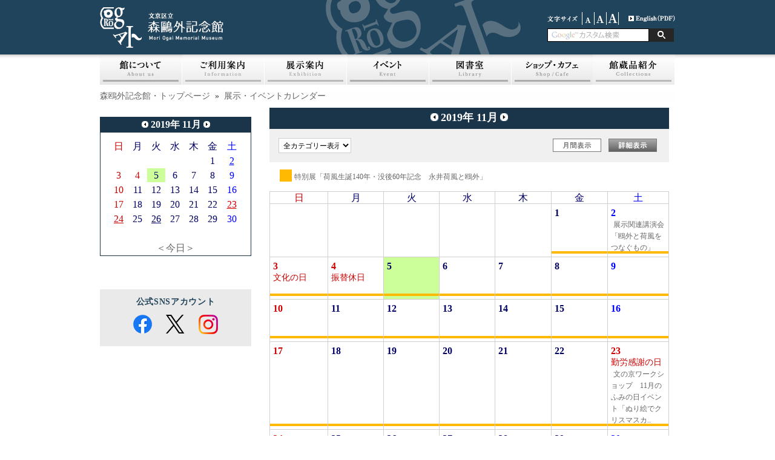

--- FILE ---
content_type: text/html; charset=UTF-8
request_url: https://moriogai-kinenkan.jp/modules/event/?caldate=2019-11-5&
body_size: 92908
content:
<?xml version="1.0" encoding="UTF-8"?>
<!DOCTYPE html PUBLIC "-//W3C//DTD XHTML 1.0 Transitional//EN" "http://www.w3.org/TR/xhtml1/DTD/xhtml1-transitional.dtd">
<html xmlns="http://www.w3.org/1999/xhtml" xml:lang="ja" lang="ja"><head>
<meta http-equiv="content-type" content="text/html; charset=UTF-8" />
<meta http-equiv="content-language" content="ja" />
<meta name="robots" content="index,follow" />
<meta name="keywords" content="森鴎外記念館,森,鴎外,mori ogai,mori ougai,もり,おうがい,森鴎外,森鴎外記念館,150周年,千駄木,文学館,博物館,美術館,日本文学,谷根千" />
<meta name="description" content="文京区立森鴎外記念館のサイトです。講演会やワークショップなど多彩な事業を展開し、「文(ふみ)の京(みやこ)」文京区の魅力を発信していきます。" />
<meta name="rating" content="general" />
<meta name="author" content="Bunkyo city Mori Otai Memorial Museum" />
<meta name="copyright" content="Copyright &copy; 2012" />
<meta http-equiv="Content-Style-Type" content="text/css" />
<title>展示・イベントカレンダー - 文京区立森鴎外記念館</title>
<meta http-equiv="X-FRAME-OPTIONS" content="DENY">
<link href="https://moriogai-kinenkan.jp/favicon.ico" rel="SHORTCUT ICON" />
<link rel="stylesheet" type="text/css" media="all" href="https://moriogai-kinenkan.jp/xoops.css" />
<link rel="stylesheet" type="text/css" media="all" href="https://moriogai-kinenkan.jp/themes/ogai_pre/style.php" />
<link rel="stylesheet" type="text/css" media="screen,tv" href="https://moriogai-kinenkan.jp/themes/ogai_pre/style.css" />
<link rel="stylesheet" type="text/css" media="print" href="https://moriogai-kinenkan.jp/themes/ogai_pre/css/print.css" />
<meta http-equiv="X-UA-Compatible" content="edge" />
<!--[if lt IE 9]>
<script type="text/javascript" src="http://html5shim.googlecode.com/svn/trunk/html5.js"></script>
<![endif]-->
<!-- RMV: added module header -->
<script type="text/javascript" src="http://www.google.com/jsapi"></script>
<script type="text/javascript"><!--
google.load("language", "1"); 
google.load("jquery", "1");
google.load("jqueryui", "1");
//-->
</script>
<link type="text/css" rel="stylesheet" href="https://ajax.googleapis.com/ajax/libs/jqueryui/1.7.0/themes/smoothness/jquery-ui.css" />
<style><!-- 
/* Style sheet for piCal (you can add embed css's here) */

tr.pical-monthly td { width: 90px; margin: 0; word-wrap:break-word; }
tr.pical-monthly td.pical-weekmark { width: 10px; margin: 0; }

table.pical-categoryform { table-layout:fixed; }
td.pical-categoryform { margin: 4px 0; }

--></style>
<link rel="stylesheet" type="text/css" media="screen" href="https://moriogai-kinenkan.jp/common/css/d3forum_common.css" />

<meta http-equiv="Content-Script-Type" content="text/javascript" />
<script type="text/javascript"></script><script type="text/javascript" src="https://moriogai-kinenkan.jp/include/xoops.js"></script><script type="text/javascript"></script>
<script type="text/javascript" src="https://moriogai-kinenkan.jp/themes/ogai_pre/js/jquery.js"></script>
<script type="text/javascript" src="https://moriogai-kinenkan.jp/themes/ogai_pre/js/jquery.cycle.all.min.js"></script>
<script type="text/javascript" src="https://moriogai-kinenkan.jp/themes/ogai_pre/js/scripts.js"></script>
<script type="text/javascript" src="/themes/ogai_pre/js/ZoomifyImageViewerExpress-min.js"></script>
<script type="text/javascript" src="https://moriogai-kinenkan.jp/themes/ogai_pre/js/rollover.js"></script>
<script type="text/javascript" src="https://moriogai-kinenkan.jp/themes/ogai_pre/js/jquery.easy-rollover.js"></script>
<script type="text/javascript" src="https://moriogai-kinenkan.jp/themes/ogai_pre/js/slimbox2.js"></script>
<link rel="stylesheet" href="https://moriogai-kinenkan.jp/themes/ogai_pre/js/css/slimbox2.css" type="text/css" media="screen" />
<!-- Google tag (gtag.js) -->
<script async src="https://www.googletagmanager.com/gtag/js?id=G-CKQF61N829"></script>
<script>
  window.dataLayer = window.dataLayer || [];
  function gtag(){dataLayer.push(arguments);}
  gtag('js', new Date());

  gtag('config', 'G-CKQF61N829');
</script>

</head>
<body class="usual" style="font-size:85%;">

<div class="page">

		<div id="header">
	<a href="https://moriogai-kinenkan.jp/" class="logolink" onFocus="if(this.blur)this.blur()"><img src="https://moriogai-kinenkan.jp/themes/ogai_pre/images/title.gif" alt="文京区立森鴎外記念館" alt="森鴎外記念館TOPページ" /></a>
	<a href="https://moriogai-kinenkan.jp/" class="logolink2" onFocus="if(this.blur)this.blur()"><img src="https://moriogai-kinenkan.jp/themes/ogai_pre/images/header_logo.gif" alt="文京区立森鴎外記念館" alt="森鴎外記念館TOPページ" /></a>
	<div id="fontsize" style="float:right;">
<img src="https://moriogai-kinenkan.jp/themes/ogai_pre/images/hd_img01.gif" alt="small" width="58" height="21" class="vam" />
<a href="?caldate=2019-11-5&amp;font_size=small" title="small" ><img src="https://moriogai-kinenkan.jp/themes/ogai_pre/images/hd_bt01.gif" alt="small" width="20" height="21" class="vam" /></a>
<a href="?caldate=2019-11-5&amp;font_size=normal" title="default" ><img src="https://moriogai-kinenkan.jp/themes/ogai_pre/images/hd_bt02.gif" alt="default" width="20" height="21" class="vam" /></a>
<a href="?caldate=2019-11-5&amp;font_size=big" title="big" ><img src="https://moriogai-kinenkan.jp/themes/ogai_pre/images/hd_bt03.gif" alt="big" width="20" height="21" class="vam" /></a>

<a href="/english/ogai-english.pdf" style="padding-left: 16px;" target="_blank"><img src="https://moriogai-kinenkan.jp/themes/ogai_pre/images/hd_bt04.gif" alt="English" width="77" height="21"></a>

</div>	 <ul class="hm_sub">
<!--
<div class="searchbox">
<input type="text" class="search">
<input type="image" alt="検索" src="https://moriogai-kinenkan.jp/themes/ogai_pre/images/hd_bt05.gif" class="searchbt">
</div>
-->
			<div class="searchbox">
				<form action="https://moriogai-kinenkan.jp/modules/contents/index.php?content_id=26" id="cse-search-box" style="margin:0px;" class="form">
					<input type="text" name="q" size="20" class="search"/><input type="submit" name="sa" value="" class="button"/>
					<input type="hidden" name="cx" value="005394515634913874800:lzptuxcw56i" />
					<input type="hidden" name="cof" value="FORID:11" />
					<input type="hidden" name="ie" value="UTF-8" />
					<input type="hidden" name="content_id" value="26" />
					<input type="hidden" name="hl" value="ja" />
				</form>
			</div>
	<!--
	<li><a href="https://moriogai-kinenkan.jp/modules/sitemap/">サイトマップ</a></li>
	<li><a href="https://moriogai-kinenkan.jp/privacy.php">個人情報保護方針</a></li>
	-->
</ul>	</div>
	

	<div id="hm_main">

<ul> 
	<li>
			<a href="/modules/contents/index.php?cat_id=9">
			
		</a>
	
		<ul>
			<li style="margin:0;"><a href="/modules/contents/index.php?content_id=31" title="よくある質問カテゴリ" alt="よくある質問カテゴリ">よくある質問</a></li>
		</ul>
	
	</li>
	<li>
			<a href="/modules/contents/index.php?cat_id=15">
			
		</a>
	
		<ul>
			<li style="margin:0;"><a href="/modules/contents/index.php?content_id=39" title="活動内容カテゴリ" alt="活動内容カテゴリ">活動内容</a></li>
			<li style="margin:0;"><a href="/modules/contents/index.php?content_id=40" title="お知らせカテゴリ" alt="お知らせカテゴリ">お知らせ</a></li>
		</ul>
	
	</li>
	<li>
			<a href="/modules/contents/index.php?cat_id=14">
			
		</a>
	
		<ul>
			<li style="margin:0;"><a href="/modules/contents/index.php?content_id=37" title="観光案内カテゴリ" alt="観光案内カテゴリ">観光案内</a></li>
		</ul>
	
	</li>
	<li>
			<a href="/modules/contents/index.php?cat_id=13">
			
		</a>
	
		<ul>
			<li style="margin:0;"><a href="/modules/contents/index.php?content_id=35" title="サイトポリシーカテゴリ" alt="サイトポリシーカテゴリ">サイトポリシー</a></li>
		</ul>
	
	</li>
	<li>
			<a href="/modules/contents/index.php?cat_id=12">
			
		</a>
	
		<ul>
			<li style="margin:0;"><a href="/modules/contents/index.php?content_id=34" title="プライバシーポリシーカテゴリ" alt="プライバシーポリシーカテゴリ">プライバシーポリシー</a></li>
		</ul>
	
	</li>
	<li>
			<a href="/modules/contents/index.php?cat_id=11">
			
		</a>
	
	
	</li>
	<li>
			<a href="/modules/contents/index.php?cat_id=10">
			
		</a>
	
		<ul>
			<li style="margin:0;"><a href="/modules/contents/index.php?content_id=32" title="館報カテゴリ" alt="館報カテゴリ">館報</a></li>
		</ul>
	
	</li>
	<li>
			<a href="/modules/contents/index.php?cat_id=1">
			<img src="/themes/ogai_pre/images/nav_bt01.jpg" alt="館についてカテゴリトップ" width="136" height="50" class="imgover" id="navi_about">

		</a>
	
		<ul>
			<li style="margin:0;"><a href="/modules/contents/index.php?content_id=1" title="記念館についてカテゴリ" alt="記念館についてカテゴリ">記念館について</a></li>
			<li style="margin:0;"><a href="/modules/contents/index.php?content_id=2" title="建築についてカテゴリ" alt="建築についてカテゴリ">建築について</a></li>
			<li style="margin:0;"><a href="/modules/contents/index.php?content_id=11" title="森鴎外についてカテゴリ" alt="森鴎外についてカテゴリ">森鴎外について</a></li>
			<li style="margin:0;"><a href="/modules/contents/index.php?content_id=12" title="鴎外と文京区カテゴリ" alt="鴎外と文京区カテゴリ">鴎外と文京区</a></li>
			<li style="margin:0;"><a href="/modules/contents/index.php?content_id=41" title="お知らせカテゴリ" alt="お知らせカテゴリ">お知らせ</a></li>
		</ul>
	
	</li>
	<li>
			<a href="/modules/contents/index.php?cat_id=2">
			<img src="/themes/ogai_pre/images/nav_bt03.jpg" alt="ご利用案内カテゴリトップ" width="136" height="50" class="imgover" id="navi_info">
		</a>
	
		<ul>
			<li style="margin:0;"><a href="/modules/contents/index.php?content_id=65" title="ご利用案内カテゴリ" alt="ご利用案内カテゴリ">ご利用案内</a></li>
			<li style="margin:0;"><a href="/modules/contents/index.php?content_id=38" title="交通案内カテゴリ" alt="交通案内カテゴリ">交通案内</a></li>
			<li style="margin:0;"><a href="/modules/contents/index.php?content_id=43" title="休館日カテゴリ" alt="休館日カテゴリ">休館日</a></li>
			<li style="margin:0;"><a href="/modules/contents/index.php?content_id=5" title="フロアマップカテゴリ" alt="フロアマップカテゴリ">フロアマップ</a></li>
			<li style="margin:0;"><a href="/modules/contents/index.php?content_id=67" title="鴎外パスカテゴリ" alt="鴎外パスカテゴリ">鴎外パス</a></li>
			<li style="margin:0;"><a href="/modules/contents/index.php?content_id=13" title="団体見学カテゴリ" alt="団体見学カテゴリ">団体見学</a></li>
			<li style="margin:0;"><a href="/modules/contents/index.php?content_id=16" title="プレスの皆様へカテゴリ" alt="プレスの皆様へカテゴリ">プレスの皆様へ</a></li>
		</ul>
	
	</li>
	<li>
			<a href="/modules/contents/index.php?cat_id=3">
			<img src="/themes/ogai_pre/images/nav_bt04.jpg" alt="展示案内カテゴリトップ" width="136" height="50" class="imgover" id="navi_exhi">
		</a>
	
		<ul>
			<li style="margin:0;"><a href="/modules/contents/index.php?content_id=25" title="現在の展示カテゴリ" alt="現在の展示カテゴリ">現在の展示</a></li>
			<li style="margin:0;"><a href="/modules/contents/index.php?content_id=23" title="これからの展示カテゴリ" alt="これからの展示カテゴリ">これからの展示</a></li>
			<li style="margin:0;"><a href="/modules/contents/index.php?content_id=24" title="過去の展示カテゴリ" alt="過去の展示カテゴリ">過去の展示</a></li>
		</ul>
	
	</li>
	<li>
			<a href="/modules/contents/index.php?cat_id=4">
			<img src="/themes/ogai_pre/images/nav_bt05.jpg" alt="イベント案内カテゴリトップ" width="136" height="50" class="imgover" id="navi_event">
		</a>
	
		<ul>
			<li style="margin:0;"><a href="/modules/contents/index.php?content_id=9" title="イベント情報カテゴリ" alt="イベント情報カテゴリ">イベント情報</a></li>
			<li style="margin:0;"><a href="/modules/contents/index.php?content_id=10" title="過去のイベントカテゴリ" alt="過去のイベントカテゴリ">過去のイベント</a></li>
		</ul>
	
	</li>
	<li>
			<a href="/modules/contents/index.php?cat_id=6">
			<img src="/themes/ogai_pre/images/nav_bt06.jpg" alt="図書室カテゴリトップ" width="136" height="50" class="imgover" id="navi_lib">
		</a>
	
		<ul>
			<li style="margin:0;"><a href="/modules/contents/index.php?content_id=17" title="利用案内カテゴリ" alt="利用案内カテゴリ">利用案内</a></li>
			<li style="margin:0;"><a href="/modules/contents/index.php?content_id=18" title="資料閲覧についてカテゴリ" alt="資料閲覧についてカテゴリ">資料閲覧について</a></li>
		</ul>
	
	</li>
	<li>
			<a href="/modules/contents/index.php?cat_id=7">
			<img src="/themes/ogai_pre/images/nav_bt07.jpg" alt="ショップ・カフェカテゴリトップ" width="134" height="50" class="imgover" id="navi_shop">
		</a>
	
		<ul>
			<li style="margin:0;"><a href="/modules/contents/index.php?content_id=20" title="モリキネカフェカテゴリ" alt="モリキネカフェカテゴリ">モリキネカフェ</a></li>
			<li style="margin:0;"><a href="/modules/contents/index.php?content_id=19" title="ミュージアムショップカテゴリ" alt="ミュージアムショップカテゴリ">ミュージアムショップ</a></li>
		</ul>
	
	</li>
	<li>
			<a href="/modules/contents/index.php?cat_id=16">
			
		</a>
	
		<ul>
			<li style="margin:0;"><a href="/modules/contents/index.php?content_id=46" title="商品１カテゴリ" alt="商品１カテゴリ">商品１</a></li>
			<li style="margin:0;"><a href="/modules/contents/index.php?content_id=47" title="商品２カテゴリ" alt="商品２カテゴリ">商品２</a></li>
			<li style="margin:0;"><a href="/modules/contents/index.php?content_id=48" title="商品３カテゴリ" alt="商品３カテゴリ">商品３</a></li>
		</ul>
	
	</li>
	<li>
			<a href="/modules/contents/index.php?cat_id=17">
			<img src="/themes/ogai_pre/images/nav_bt17.jpg" alt="森鴎外カテゴリトップ" width="136" height="50" class="imgover" id="navi_col">
		</a>
	
	
	</li>
	<li>
			<a href="/modules/contents/index.php?cat_id=18">
			
		</a>
	
		<ul>
			<li style="margin:0;"><a href="/modules/contents/index.php?content_id=52" title="記念品一覧カテゴリ" alt="記念品一覧カテゴリ">記念品一覧</a></li>
			<li style="margin:0;"><a href="/modules/contents/index.php?content_id=57" title="記念品Aカテゴリ" alt="記念品Aカテゴリ">記念品A</a></li>
			<li style="margin:0;"><a href="/modules/contents/index.php?content_id=58" title="記念品Bカテゴリ" alt="記念品Bカテゴリ">記念品B</a></li>
		</ul>
	
	</li>
	<li>
			<a href="/modules/contents/index.php?cat_id=19">
			
		</a>
	
		<ul>
			<li style="margin:0;"><a href="/modules/contents/index.php?content_id=60" title="原稿一覧カテゴリ" alt="原稿一覧カテゴリ">原稿一覧</a></li>
		</ul>
	
	</li>
	<li>
			<a href="/modules/contents/index.php?cat_id=20">
			
		</a>
	
		<ul>
			<li style="margin:0;"><a href="/modules/contents/index.php?content_id=61" title="書簡一覧カテゴリ" alt="書簡一覧カテゴリ">書簡一覧</a></li>
		</ul>
	
	</li>
</ul></div>

<div style="margin-bottom:4px;"><br></div>

		<div id="col2">
				<p id="breadcrumbs"><a href="https://moriogai-kinenkan.jp/">森鴎外記念館・トップページ</a>
			&nbsp;&raquo;&nbsp;
					<a href="https://moriogai-kinenkan.jp/modules/event/">展示・イベントカレンダー</a>
				</p>

				<div class="leftcolumn">

		   			<!--
			<div class="blockTitle">ミニカレンダー (event)</div>
			-->
				


	  <img src='https://moriogai-kinenkan.jp/modules/event/images/default/spacer.gif' height='15px' alt=''>
	  <table border='0' cellspacing='0' cellpadding='0'  style='border:solid 1px #1A3449; background-color:#FFFFFF;width:100%;line-height:normal;margin:0px;'>
	

	<tr>
	  <td nowrap='nowrap' colspan='3' align='center' bgcolor='#1A3449' valign='middle' style='vertical-align:middle;line-height:24px;'>
	  <a href='https://moriogai-kinenkan.jp/modules/event/index.php?caldate=2019-10-31'>
	  <img src='https://moriogai-kinenkan.jp/modules/event/images/default/btn_left.jpg' width='11' height='11' border='0' alt='前月' title='前月' /></a>
	  <font size='3' color='#FFFFFF'><b><span class='calhead'>2019年 11月</span></b></font>
	  <a href='https://moriogai-kinenkan.jp/modules/event/index.php?caldate=2019-12-1'>
	  <img src='https://moriogai-kinenkan.jp/modules/event/images/default/btn_right.jpg' width='11' height='11' border='0' alt='翌月' title='翌月' /></a>
	  </td>
	</tr>
  <tr>
  <tr>
  <td nowrap='nowrap' colspan='3' align='center'>
  	<img src='https://moriogai-kinenkan.jp/modules/event/images/default/spacer.gif' alt='' height='10' alt='' />
  </td>
  </tr>
    <td>
    <img src='https://moriogai-kinenkan.jp/modules/event/images/default/spacer.gif' alt='' width='10' alt='' />
    </td>
    
    <td class='calframe'>
      <table border='0' cellspacing='1' cellpadding='0' width='100%' style='margin:0px;'>

        <!-- header part -->
        <tr style="height:23px;">
          <!-- day name loop -->
          <td align='center'><font size='3' color='#CC0000'><span class='calweekname'>日</span></font></td>
          <td align='center'><font size='3' color='#000066'><span class='calweekname'>月</span></font></td>
          <td align='center'><font size='3' color='#000066'><span class='calweekname'>火</span></font></td>
          <td align='center'><font size='3' color='#000066'><span class='calweekname'>水</span></font></td>
          <td align='center'><font size='3' color='#000066'><span class='calweekname'>木</span></font></td>
          <td align='center'><font size='3' color='#000066'><span class='calweekname'>金</span></font></td>
          <td align='center'><font size='3' color='#0000FF'><span class='calweekname'>土</span></font></td>

        </tr>

        <!-- weekly loop -->
        <tr style="height:23px;">
          <!-- daily loop -->
              <td bgcolor='#FFFFFF'><span class='calbody'><img src='https://moriogai-kinenkan.jp/modules/event/images/default/spacer.gif' alt='' width='20' height='12' alt='' /></span></td>
              <td bgcolor='#FFFFFF'><span class='calbody'><img src='https://moriogai-kinenkan.jp/modules/event/images/default/spacer.gif' alt='' width='20' height='12' alt='' /></span></td>
              <td bgcolor='#FFFFFF'><span class='calbody'><img src='https://moriogai-kinenkan.jp/modules/event/images/default/spacer.gif' alt='' width='20' height='12' alt='' /></span></td>
              <td bgcolor='#FFFFFF'><span class='calbody'><img src='https://moriogai-kinenkan.jp/modules/event/images/default/spacer.gif' alt='' width='20' height='12' alt='' /></span></td>
              <td bgcolor='#FFFFFF'><span class='calbody'><img src='https://moriogai-kinenkan.jp/modules/event/images/default/spacer.gif' alt='' width='20' height='12' alt='' /></span></td>
              <td align='center' bgcolor='#FFFFFF'><a href='https://moriogai-kinenkan.jp/modules/event/index.php?caldate=2019-11-1&amp;smode=Monthly' class='calbody'><font size='3' color='#000066'><span class='calbody'>1</span></font></a></td>
              <td align='center' bgcolor='#FFFFFF'><a href='https://moriogai-kinenkan.jp/modules/event/index.php?caldate=2019-11-2&amp;smode=Monthly' class='calbody'><font size='3' color='#0000FF'><span class='calbody' style='text-decoration:underline;'>2</span></font></a></td>

        </tr>
        <tr style="height:23px;">
          <!-- daily loop -->
              <td align='center' bgcolor='#FFFFFF'><a href='https://moriogai-kinenkan.jp/modules/event/index.php?caldate=2019-11-3&amp;smode=Monthly' class='calbody'><font size='3' color='#CC0000'><span class='calbody'>3</span></font></a></td>
              <td align='center' bgcolor='#FFFFFF'><a href='https://moriogai-kinenkan.jp/modules/event/index.php?caldate=2019-11-4&amp;smode=Monthly' class='calbody'><font size='3' color='#CC0000'><span class='calbody'>4</span></font></a></td>
              <td align='center' bgcolor='#CCFF99'><a href='https://moriogai-kinenkan.jp/modules/event/index.php?caldate=2019-11-5&amp;smode=Monthly' class='calbody'><font size='3' color='#000066'><span class='calbody'>5</span></font></a></td>
              <td align='center' bgcolor='#FFFFFF'><a href='https://moriogai-kinenkan.jp/modules/event/index.php?caldate=2019-11-6&amp;smode=Monthly' class='calbody'><font size='3' color='#000066'><span class='calbody'>6</span></font></a></td>
              <td align='center' bgcolor='#FFFFFF'><a href='https://moriogai-kinenkan.jp/modules/event/index.php?caldate=2019-11-7&amp;smode=Monthly' class='calbody'><font size='3' color='#000066'><span class='calbody'>7</span></font></a></td>
              <td align='center' bgcolor='#FFFFFF'><a href='https://moriogai-kinenkan.jp/modules/event/index.php?caldate=2019-11-8&amp;smode=Monthly' class='calbody'><font size='3' color='#000066'><span class='calbody'>8</span></font></a></td>
              <td align='center' bgcolor='#FFFFFF'><a href='https://moriogai-kinenkan.jp/modules/event/index.php?caldate=2019-11-9&amp;smode=Monthly' class='calbody'><font size='3' color='#0000FF'><span class='calbody'>9</span></font></a></td>

        </tr>
        <tr style="height:23px;">
          <!-- daily loop -->
              <td align='center' bgcolor='#FFFFFF'><a href='https://moriogai-kinenkan.jp/modules/event/index.php?caldate=2019-11-10&amp;smode=Monthly' class='calbody'><font size='3' color='#CC0000'><span class='calbody'>10</span></font></a></td>
              <td align='center' bgcolor='#FFFFFF'><a href='https://moriogai-kinenkan.jp/modules/event/index.php?caldate=2019-11-11&amp;smode=Monthly' class='calbody'><font size='3' color='#000066'><span class='calbody'>11</span></font></a></td>
              <td align='center' bgcolor='#FFFFFF'><a href='https://moriogai-kinenkan.jp/modules/event/index.php?caldate=2019-11-12&amp;smode=Monthly' class='calbody'><font size='3' color='#000066'><span class='calbody'>12</span></font></a></td>
              <td align='center' bgcolor='#FFFFFF'><a href='https://moriogai-kinenkan.jp/modules/event/index.php?caldate=2019-11-13&amp;smode=Monthly' class='calbody'><font size='3' color='#000066'><span class='calbody'>13</span></font></a></td>
              <td align='center' bgcolor='#FFFFFF'><a href='https://moriogai-kinenkan.jp/modules/event/index.php?caldate=2019-11-14&amp;smode=Monthly' class='calbody'><font size='3' color='#000066'><span class='calbody'>14</span></font></a></td>
              <td align='center' bgcolor='#FFFFFF'><a href='https://moriogai-kinenkan.jp/modules/event/index.php?caldate=2019-11-15&amp;smode=Monthly' class='calbody'><font size='3' color='#000066'><span class='calbody'>15</span></font></a></td>
              <td align='center' bgcolor='#FFFFFF'><a href='https://moriogai-kinenkan.jp/modules/event/index.php?caldate=2019-11-16&amp;smode=Monthly' class='calbody'><font size='3' color='#0000FF'><span class='calbody'>16</span></font></a></td>

        </tr>
        <tr style="height:23px;">
          <!-- daily loop -->
              <td align='center' bgcolor='#FFFFFF'><a href='https://moriogai-kinenkan.jp/modules/event/index.php?caldate=2019-11-17&amp;smode=Monthly' class='calbody'><font size='3' color='#CC0000'><span class='calbody'>17</span></font></a></td>
              <td align='center' bgcolor='#FFFFFF'><a href='https://moriogai-kinenkan.jp/modules/event/index.php?caldate=2019-11-18&amp;smode=Monthly' class='calbody'><font size='3' color='#000066'><span class='calbody'>18</span></font></a></td>
              <td align='center' bgcolor='#FFFFFF'><a href='https://moriogai-kinenkan.jp/modules/event/index.php?caldate=2019-11-19&amp;smode=Monthly' class='calbody'><font size='3' color='#000066'><span class='calbody'>19</span></font></a></td>
              <td align='center' bgcolor='#FFFFFF'><a href='https://moriogai-kinenkan.jp/modules/event/index.php?caldate=2019-11-20&amp;smode=Monthly' class='calbody'><font size='3' color='#000066'><span class='calbody'>20</span></font></a></td>
              <td align='center' bgcolor='#FFFFFF'><a href='https://moriogai-kinenkan.jp/modules/event/index.php?caldate=2019-11-21&amp;smode=Monthly' class='calbody'><font size='3' color='#000066'><span class='calbody'>21</span></font></a></td>
              <td align='center' bgcolor='#FFFFFF'><a href='https://moriogai-kinenkan.jp/modules/event/index.php?caldate=2019-11-22&amp;smode=Monthly' class='calbody'><font size='3' color='#000066'><span class='calbody'>22</span></font></a></td>
              <td align='center' bgcolor='#FFFFFF'><a href='https://moriogai-kinenkan.jp/modules/event/index.php?caldate=2019-11-23&amp;smode=Monthly' class='calbody'><font size='3' color='#CC0000'><span class='calbody' style='text-decoration:underline;'>23</span></font></a></td>

        </tr>
        <tr style="height:23px;">
          <!-- daily loop -->
              <td align='center' bgcolor='#FFFFFF'><a href='https://moriogai-kinenkan.jp/modules/event/index.php?caldate=2019-11-24&amp;smode=Monthly' class='calbody'><font size='3' color='#CC0000'><span class='calbody' style='text-decoration:underline;'>24</span></font></a></td>
              <td align='center' bgcolor='#FFFFFF'><a href='https://moriogai-kinenkan.jp/modules/event/index.php?caldate=2019-11-25&amp;smode=Monthly' class='calbody'><font size='3' color='#000066'><span class='calbody'>25</span></font></a></td>
              <td align='center' bgcolor='#FFFFFF'><a href='https://moriogai-kinenkan.jp/modules/event/index.php?caldate=2019-11-26&amp;smode=Monthly' class='calbody'><font size='3' color='#000066'><span class='calbody' style='text-decoration:underline;'>26</span></font></a></td>
              <td align='center' bgcolor='#FFFFFF'><a href='https://moriogai-kinenkan.jp/modules/event/index.php?caldate=2019-11-27&amp;smode=Monthly' class='calbody'><font size='3' color='#000066'><span class='calbody'>27</span></font></a></td>
              <td align='center' bgcolor='#FFFFFF'><a href='https://moriogai-kinenkan.jp/modules/event/index.php?caldate=2019-11-28&amp;smode=Monthly' class='calbody'><font size='3' color='#000066'><span class='calbody'>28</span></font></a></td>
              <td align='center' bgcolor='#FFFFFF'><a href='https://moriogai-kinenkan.jp/modules/event/index.php?caldate=2019-11-29&amp;smode=Monthly' class='calbody'><font size='3' color='#000066'><span class='calbody'>29</span></font></a></td>
              <td align='center' bgcolor='#FFFFFF'><a href='https://moriogai-kinenkan.jp/modules/event/index.php?caldate=2019-11-30&amp;smode=Monthly' class='calbody'><font size='3' color='#0000FF'><span class='calbody'>30</span></font></a></td>

        </tr>
        <tr style="height:23px;">
          <!-- daily loop -->
              <td bgcolor='#FFFFFF'><span class='calbody'><img src='https://moriogai-kinenkan.jp/modules/event/images/default/spacer.gif' alt='' width='20' height='12' alt='' /></span></td>
              <td bgcolor='#FFFFFF'><span class='calbody'><img src='https://moriogai-kinenkan.jp/modules/event/images/default/spacer.gif' alt='' width='20' height='12' alt='' /></span></td>
              <td bgcolor='#FFFFFF'><span class='calbody'><img src='https://moriogai-kinenkan.jp/modules/event/images/default/spacer.gif' alt='' width='20' height='12' alt='' /></span></td>
              <td bgcolor='#FFFFFF'><span class='calbody'><img src='https://moriogai-kinenkan.jp/modules/event/images/default/spacer.gif' alt='' width='20' height='12' alt='' /></span></td>
              <td bgcolor='#FFFFFF'><span class='calbody'><img src='https://moriogai-kinenkan.jp/modules/event/images/default/spacer.gif' alt='' width='20' height='12' alt='' /></span></td>
              <td bgcolor='#FFFFFF'><span class='calbody'><img src='https://moriogai-kinenkan.jp/modules/event/images/default/spacer.gif' alt='' width='20' height='12' alt='' /></span></td>
              <td bgcolor='#FFFFFF'><span class='calbody'><img src='https://moriogai-kinenkan.jp/modules/event/images/default/spacer.gif' alt='' width='20' height='12' alt='' /></span></td>

        </tr>


        <tr>
          <td colspan='7' align='center'><font size='3'><a href='https://moriogai-kinenkan.jp/modules/event/index.php' class='calfoot'>＜今日＞</a></font></td>
        </tr>
      </table>
    </td>

    <td>
    <img src='https://moriogai-kinenkan.jp/modules/event/images/default/spacer.gif' alt='' width='10' alt='' />
    </td>
  </tr>
</table>
   <img src='https://moriogai-kinenkan.jp/modules/event/images/default/spacer.gif' alt='' width='40' alt='' />

		   			<!--
			<div class="blockTitle">SNS_TOP以外</div>
			-->
				<div id="snswrap">
          <p class="snsttl">公式SNSアカウント</p>
          <ul class="snslist">
            <li> <a href="https://www.facebook.com/moriogai.kinenkan/" target="_blank"> <img src="/themes/ogai_pre/images/fa_logo-icon.png" alt="facebook"> </a> </li>
            <li> <a href="https://twitter.com/bunkyo_moriogai" target="_blank"> <img src="/themes/ogai_pre/images/tw_logo-icon.png" alt="Twitter"> </a> </li>
            <li> <a href="https://www.instagram.com/moriogaikinenkan/" target="_blank"> <img src="/themes/ogai_pre/images/in_logo-icon.png" alt="Instagram"> </a> </li>
          </ul>
        </div>
		   		</div>
		
		<div class="cc_base">
			<div class="centercolumn">
			
	<div id="content">
	<script type="text/javascript">
function formSubmit()
{
document.getElementById("calform").submit();
}
</script>
  <table border='0' cellspacing='0' cellpadding='0' width='100%'>
    <tr>
      <td width='100%' class='calframe'>
	        <!-- header -->
	        <table border='0' cellspacing='0' cellpadding='0' style='width:100%;border-collapse:collapse;'>
				<tr>
				  <td style='width:10px;'><img src='https://moriogai-kinenkan.jp/modules/event/images/default/spacer.gif' alt='' width='10' height='35' /></td>
	              <td align='center' valign='middle' nowrap='nowrap' style='vertical-align:middle;' height='35' bgcolor='#1A3449'>
	               <a href='?cid=0&amp;smode=Monthly&amp;caldate=2019-10-31'>
	               <img src='https://moriogai-kinenkan.jp/modules/event/images/default/btn_left.jpg' width='13' height='13' border='0' alt='前月' title='前月' />
	               </a>

	               <font size='4' color='#FFFFFF'><b>2019年 11月</b></font>

	               <a href='?cid=0&amp;smode=Monthly&amp;caldate=2019-12-1'>
	               <img src='https://moriogai-kinenkan.jp/modules/event/images/default/btn_right.jpg' width='13' height='13' border='0' alt='翌月' title='翌月' />
	               </a>
					</td>
				</tr>
	        </table>
      </td>
    </tr>
	  <td>
	        <table border='0' cellspacing='0' cellpadding='0' style='width:100%;border-collapse:collapse;'>
             <tr>
			   <td style='width:1px;'><img src='https://moriogai-kinenkan.jp/modules/event/images/default/spacer.gif' alt='' width='10' height='20' /></td>
               <td align='center' valign='middle' style='vertical-align:middle;text-align:left;padding:15px;' class='pical-categoryform' bgcolor='#F0F0F0'>
               <div class="eventCateSelect"><form action='' method='GET' style='margin:0px;'>
<input type='hidden' name='caldate' value='2019-11-5' />
<input type='hidden' name='smode' value='' />
<input type='hidden' name='op' value='' />
<select name='cid' onchange='submit();'>
	<option value='0'>全カテゴリー表示</option>
	<option value='5' >- 展示</option>
	<option value='7' >-- 特別展</option>
	<option value='12' >-- 通常展</option>
	<option value='6' >- イベント</option>
	<option value='9' >-- 講演</option>
	<option value='8' >-- 講座</option>
	<option value='10' >-- ワークショップ</option>
	<option value='11' >-- 朗読</option>
</select>
</form>
</div>
               </td>
               <td align='right' valign='middle' style='vertical-align:middle;text-align:right;' bgcolor='#F0F0F0'>
                 <a href='?cid=0&amp;smode=Month&amp;caldate=2019-11-5'>
                 <img src='https://moriogai-kinenkan.jp/modules/event/images/default/btn_01_on.jpg' border='0' width='80' height='22' alt='' title='週表示' class="imgover" /></a>
               <td bgcolor='#F0F0F0'><img src='https://moriogai-kinenkan.jp/modules/event/images/default/spacer.gif' alt='' width='5' height='35' /></td>
               <td align='right' valign='middle' style='vertical-align:middle;text-align:right;width:80px;' bgcolor='#F0F0F0'>
                 <a href='?cid=0&amp;smode=Daily&amp;caldate=2019-11-5'>
                 <img src='https://moriogai-kinenkan.jp/modules/event/images/default/btn_02.jpg' border='0' width='80' height='22' alt='一日表示' title='一日表示' class="imgover" /></a>
               </td>
               <td style='width:20px;' bgcolor='#F0F0F0'><img src='https://moriogai-kinenkan.jp/modules/event/images/default/spacer.gif' alt='' width='10' height='35' /></td>
             </tr>
             </table>
	  </td>
		<tr>
			<td style="padding:10px;">
				<table border='0' cellspacing='0' cellpadding='0'>
				<tr><td>
				<table><tr><td>
				<div style="float:left;padding-left:15px;"><img src='https://moriogai-kinenkan.jp/modules/event/images/default/bar_01.gif' width='20' height='20' alt='全日イベント 1' title='全日イベント 1' /></div>
				<div style="float:left;">&nbsp;<a href='?smode=Monthly&amp;action=View&amp;event_id=0000001580&amp;caldate=2019-11-5' style='font-size:12px;font-weight:normal;text-decoration:none;' class='特別展'>特別展「荷風生誕140年・没後60年記念　永井荷風と鴎外」</a></div>
				</td></tr></table>

				</td></tr>
				</table>
			</td>
		</tr>

    <tr>
    <td>
        
	 <table border='0' cellspacing='0' cellpadding='0' style='width:100%;border-collapse:collapse;margin:0px;' class='cal'>
	 <!-- week names -->
	 <tr class='pical-monthly'>
	   <td class='pical-weekmark'><img src='https://moriogai-kinenkan.jp/modules/event/images/default/spacer.gif' alt='' width='10' height='20' /></td>
	   
	   <td align='center' style='vertical-align:middle;border:solid 1px #CFCFCF; background-color:#FFFFFF'><font size='3' color='#CC0000'><span class='calweekname'>日</span></font></td>

	   <td align='center' style='vertical-align:middle;border:solid 1px #CFCFCF; background-color:#FFFFFF'><font size='3' color='#000066'><span class='calweekname'>月</span></font></td>
	   <td align='center' style='vertical-align:middle;border:solid 1px #CFCFCF; background-color:#FFFFFF'><font size='3' color='#000066'><span class='calweekname'>火</span></font></td>
	   <td align='center' style='vertical-align:middle;border:solid 1px #CFCFCF; background-color:#FFFFFF'><font size='3' color='#000066'><span class='calweekname'>水</span></font></td>
	   <td align='center' style='vertical-align:middle;border:solid 1px #CFCFCF; background-color:#FFFFFF'><font size='3' color='#000066'><span class='calweekname'>木</span></font></td>
	   <td align='center' style='vertical-align:middle;border:solid 1px #CFCFCF; background-color:#FFFFFF'><font size='3' color='#000066'><span class='calweekname'>金</span></font></td>
	   <td align='center' style='vertical-align:middle;border:solid 1px #CFCFCF; background-color:#FFFFFF'><font size='3' color='#0000FF'><span class='calweekname'>土</span></font></td>
	   
	 </tr>
<tr>
<td><img src='https://moriogai-kinenkan.jp/modules/event/images/default/spacer.gif' alt='' width='10' height='70' /></td>
<td bgcolor='#EEEEEE' style='border:solid 1px #CFCFCF; background-color:#FFFFFF;vertical-align:top;'><span class='calbody'><img src='https://moriogai-kinenkan.jp/modules/event/images/default/spacer.gif' alt='' width='90' height='70' /></span></td>
<td bgcolor='#EEEEEE' style='border:solid 1px #CFCFCF; background-color:#FFFFFF;vertical-align:top;'><span class='calbody'><img src='https://moriogai-kinenkan.jp/modules/event/images/default/spacer.gif' alt='' width='90' height='70' /></span></td>
<td bgcolor='#EEEEEE' style='border:solid 1px #CFCFCF; background-color:#FFFFFF;vertical-align:top;'><span class='calbody'><img src='https://moriogai-kinenkan.jp/modules/event/images/default/spacer.gif' alt='' width='90' height='70' /></span></td>
<td bgcolor='#EEEEEE' style='border:solid 1px #CFCFCF; background-color:#FFFFFF;vertical-align:top;'><span class='calbody'><img src='https://moriogai-kinenkan.jp/modules/event/images/default/spacer.gif' alt='' width='90' height='70' /></span></td>
<td bgcolor='#EEEEEE' style='border:solid 1px #CFCFCF; background-color:#FFFFFF;vertical-align:top;'><span class='calbody'><img src='https://moriogai-kinenkan.jp/modules/event/images/default/spacer.gif' alt='' width='90' height='70' /></span></td>
<td valign='top' bgcolor='#fff' style='border:solid 1px #CFCFCF; background-color:#FFFFFF;background:url(https://moriogai-kinenkan.jp/modules/event/images/default/monthbar_01.gif) bottom repeat-x #fff;;vertical-align:top;padding:5px;'><table width='100%' cellspacing='0' cellpadding='0' style='margin:0px;'><tr><td align='left'><a href='?cid=0&amp;smode=Daily&amp;caldate=2019-11-1' class='calbody'><font size='3' color='#000066'><b><span class='calbody'>1</span></b></font></a></td><td align='right'><a href='?cid=0&amp;smode=Monthly&amp;caldate=2019-11-1'><img src='https://moriogai-kinenkan.jp/modules/event/images/default/spacer.gif' alt='' border='0' width='32' height='12' /></a> <a href='?cid=0&amp;smode=Monthly&amp;caldate=2019-11-1'><img src='https://moriogai-kinenkan.jp/modules/event/images/default/spacer.gif' alt='' border='0' width='14' height='12' /></a></td></tr></table></td>
<td valign='top' bgcolor='#FFFFFF' style='border:solid 1px #CFCFCF; background-color:#FFFFFF;background:url(https://moriogai-kinenkan.jp/modules/event/images/default/monthbar_01.gif) bottom repeat-x #FFFFFF;;vertical-align:top;padding:5px;'><table width='100%' cellspacing='0' cellpadding='0' style='margin:0px;'><tr><td align='left'><a href='?cid=0&amp;smode=Daily&amp;caldate=2019-11-2' class='calbody'><font size='3' color='#0000FF'><b><span class='calbody'>2</span></b></font></a></td><td align='right'><a href='?cid=0&amp;smode=Monthly&amp;caldate=2019-11-2'><img src='https://moriogai-kinenkan.jp/modules/event/images/default/spacer.gif' alt='' border='0' width='32' height='12' /></a> <a href='?cid=0&amp;smode=Monthly&amp;caldate=2019-11-2'><img src='https://moriogai-kinenkan.jp/modules/event/images/default/spacer.gif' alt='' border='0' width='14' height='12' /></a></td></tr></table>&nbsp;<a href='?smode=Monthly&amp;action=View&amp;event_id=0000001827&amp;caldate=2019-11-5' style='font-size:12px;font-weight:normal;text-decoration:none;' class='講演'>展示関連講演会「鴎外と荷風をつなぐもの」</a><br />
</td>
</tr>
<tr>
<td><img src='https://moriogai-kinenkan.jp/modules/event/images/default/spacer.gif' alt='' width='10' height='70' /></td>
<td valign='top' bgcolor='#FFFFFF' style='border:solid 1px #CFCFCF; background-color:#FFFFFF;background:url(https://moriogai-kinenkan.jp/modules/event/images/default/monthbar_01.gif) bottom repeat-x #FFFFFF;;vertical-align:top;padding:5px;'><table width='100%' cellspacing='0' cellpadding='0' style='margin:0px;'><tr><td align='left'><a href='?cid=0&amp;smode=Daily&amp;caldate=2019-11-3' class='calbody'><font size='3' color='#CC0000'><b><span class='calbody'>3</span></b></font></a></td><td align='right'><a href='?cid=0&amp;smode=Monthly&amp;caldate=2019-11-3'><img src='https://moriogai-kinenkan.jp/modules/event/images/default/spacer.gif' alt='' border='0' width='32' height='12' /></a> <a href='?cid=0&amp;smode=Monthly&amp;caldate=2019-11-3'><img src='https://moriogai-kinenkan.jp/modules/event/images/default/spacer.gif' alt='' border='0' width='14' height='12' /></a></td></tr><tr><td colspan='2'><font color='#CC0000'>文化の日</font></td></tr>
</table></td>
<td valign='top' bgcolor='#FFFFFF' style='border:solid 1px #CFCFCF; background-color:#FFFFFF;background:url(https://moriogai-kinenkan.jp/modules/event/images/default/monthbar_01.gif) bottom repeat-x #FFFFFF;;vertical-align:top;padding:5px;'><table width='100%' cellspacing='0' cellpadding='0' style='margin:0px;'><tr><td align='left'><a href='?cid=0&amp;smode=Daily&amp;caldate=2019-11-4' class='calbody'><font size='3' color='#CC0000'><b><span class='calbody'>4</span></b></font></a></td><td align='right'><a href='?cid=0&amp;smode=Monthly&amp;caldate=2019-11-4'><img src='https://moriogai-kinenkan.jp/modules/event/images/default/spacer.gif' alt='' border='0' width='32' height='12' /></a> <a href='?cid=0&amp;smode=Monthly&amp;caldate=2019-11-4'><img src='https://moriogai-kinenkan.jp/modules/event/images/default/spacer.gif' alt='' border='0' width='14' height='12' /></a></td></tr><tr><td colspan='2'><font color='#CC0000'>振替休日</font></td></tr>
</table></td>
<td valign='top' bgcolor='#CCFF99' style='border:solid 1px #CFCFCF; background-color:#FFFFFF;background:url(https://moriogai-kinenkan.jp/modules/event/images/default/monthbar_01.gif) bottom repeat-x #CCFF99;;vertical-align:top;padding:5px;'><table width='100%' cellspacing='0' cellpadding='0' style='margin:0px;'><tr><td align='left'><a href='?cid=0&amp;smode=Daily&amp;caldate=2019-11-5' class='calbody'><font size='3' color='#000066'><b><span class='calbody'>5</span></b></font></a></td><td align='right'><a href='?cid=0&amp;smode=Monthly&amp;caldate=2019-11-5'><img src='https://moriogai-kinenkan.jp/modules/event/images/default/spacer.gif' alt='' border='0' width='32' height='12' /></a> <a href='?cid=0&amp;smode=Monthly&amp;caldate=2019-11-5'><img src='https://moriogai-kinenkan.jp/modules/event/images/default/spacer.gif' alt='' border='0' width='14' height='12' /></a></td></tr></table></td>
<td valign='top' bgcolor='#fff' style='border:solid 1px #CFCFCF; background-color:#FFFFFF;background:url(https://moriogai-kinenkan.jp/modules/event/images/default/monthbar_01.gif) bottom repeat-x #fff;;vertical-align:top;padding:5px;'><table width='100%' cellspacing='0' cellpadding='0' style='margin:0px;'><tr><td align='left'><a href='?cid=0&amp;smode=Daily&amp;caldate=2019-11-6' class='calbody'><font size='3' color='#000066'><b><span class='calbody'>6</span></b></font></a></td><td align='right'><a href='?cid=0&amp;smode=Monthly&amp;caldate=2019-11-6'><img src='https://moriogai-kinenkan.jp/modules/event/images/default/spacer.gif' alt='' border='0' width='32' height='12' /></a> <a href='?cid=0&amp;smode=Monthly&amp;caldate=2019-11-6'><img src='https://moriogai-kinenkan.jp/modules/event/images/default/spacer.gif' alt='' border='0' width='14' height='12' /></a></td></tr></table></td>
<td valign='top' bgcolor='#fff' style='border:solid 1px #CFCFCF; background-color:#FFFFFF;background:url(https://moriogai-kinenkan.jp/modules/event/images/default/monthbar_01.gif) bottom repeat-x #fff;;vertical-align:top;padding:5px;'><table width='100%' cellspacing='0' cellpadding='0' style='margin:0px;'><tr><td align='left'><a href='?cid=0&amp;smode=Daily&amp;caldate=2019-11-7' class='calbody'><font size='3' color='#000066'><b><span class='calbody'>7</span></b></font></a></td><td align='right'><a href='?cid=0&amp;smode=Monthly&amp;caldate=2019-11-7'><img src='https://moriogai-kinenkan.jp/modules/event/images/default/spacer.gif' alt='' border='0' width='32' height='12' /></a> <a href='?cid=0&amp;smode=Monthly&amp;caldate=2019-11-7'><img src='https://moriogai-kinenkan.jp/modules/event/images/default/spacer.gif' alt='' border='0' width='14' height='12' /></a></td></tr></table></td>
<td valign='top' bgcolor='#fff' style='border:solid 1px #CFCFCF; background-color:#FFFFFF;background:url(https://moriogai-kinenkan.jp/modules/event/images/default/monthbar_01.gif) bottom repeat-x #fff;;vertical-align:top;padding:5px;'><table width='100%' cellspacing='0' cellpadding='0' style='margin:0px;'><tr><td align='left'><a href='?cid=0&amp;smode=Daily&amp;caldate=2019-11-8' class='calbody'><font size='3' color='#000066'><b><span class='calbody'>8</span></b></font></a></td><td align='right'><a href='?cid=0&amp;smode=Monthly&amp;caldate=2019-11-8'><img src='https://moriogai-kinenkan.jp/modules/event/images/default/spacer.gif' alt='' border='0' width='32' height='12' /></a> <a href='?cid=0&amp;smode=Monthly&amp;caldate=2019-11-8'><img src='https://moriogai-kinenkan.jp/modules/event/images/default/spacer.gif' alt='' border='0' width='14' height='12' /></a></td></tr></table></td>
<td valign='top' bgcolor='#FFFFFF' style='border:solid 1px #CFCFCF; background-color:#FFFFFF;background:url(https://moriogai-kinenkan.jp/modules/event/images/default/monthbar_01.gif) bottom repeat-x #FFFFFF;;vertical-align:top;padding:5px;'><table width='100%' cellspacing='0' cellpadding='0' style='margin:0px;'><tr><td align='left'><a href='?cid=0&amp;smode=Daily&amp;caldate=2019-11-9' class='calbody'><font size='3' color='#0000FF'><b><span class='calbody'>9</span></b></font></a></td><td align='right'><a href='?cid=0&amp;smode=Monthly&amp;caldate=2019-11-9'><img src='https://moriogai-kinenkan.jp/modules/event/images/default/spacer.gif' alt='' border='0' width='32' height='12' /></a> <a href='?cid=0&amp;smode=Monthly&amp;caldate=2019-11-9'><img src='https://moriogai-kinenkan.jp/modules/event/images/default/spacer.gif' alt='' border='0' width='14' height='12' /></a></td></tr></table></td>
</tr>
<tr>
<td><img src='https://moriogai-kinenkan.jp/modules/event/images/default/spacer.gif' alt='' width='10' height='70' /></td>
<td valign='top' bgcolor='#FFFFFF' style='border:solid 1px #CFCFCF; background-color:#FFFFFF;background:url(https://moriogai-kinenkan.jp/modules/event/images/default/monthbar_01.gif) bottom repeat-x #FFFFFF;;vertical-align:top;padding:5px;'><table width='100%' cellspacing='0' cellpadding='0' style='margin:0px;'><tr><td align='left'><a href='?cid=0&amp;smode=Daily&amp;caldate=2019-11-10' class='calbody'><font size='3' color='#CC0000'><b><span class='calbody'>10</span></b></font></a></td><td align='right'><a href='?cid=0&amp;smode=Monthly&amp;caldate=2019-11-10'><img src='https://moriogai-kinenkan.jp/modules/event/images/default/spacer.gif' alt='' border='0' width='32' height='12' /></a> <a href='?cid=0&amp;smode=Monthly&amp;caldate=2019-11-10'><img src='https://moriogai-kinenkan.jp/modules/event/images/default/spacer.gif' alt='' border='0' width='14' height='12' /></a></td></tr></table></td>
<td valign='top' bgcolor='#fff' style='border:solid 1px #CFCFCF; background-color:#FFFFFF;background:url(https://moriogai-kinenkan.jp/modules/event/images/default/monthbar_01.gif) bottom repeat-x #fff;;vertical-align:top;padding:5px;'><table width='100%' cellspacing='0' cellpadding='0' style='margin:0px;'><tr><td align='left'><a href='?cid=0&amp;smode=Daily&amp;caldate=2019-11-11' class='calbody'><font size='3' color='#000066'><b><span class='calbody'>11</span></b></font></a></td><td align='right'><a href='?cid=0&amp;smode=Monthly&amp;caldate=2019-11-11'><img src='https://moriogai-kinenkan.jp/modules/event/images/default/spacer.gif' alt='' border='0' width='32' height='12' /></a> <a href='?cid=0&amp;smode=Monthly&amp;caldate=2019-11-11'><img src='https://moriogai-kinenkan.jp/modules/event/images/default/spacer.gif' alt='' border='0' width='14' height='12' /></a></td></tr></table></td>
<td valign='top' bgcolor='#fff' style='border:solid 1px #CFCFCF; background-color:#FFFFFF;background:url(https://moriogai-kinenkan.jp/modules/event/images/default/monthbar_01.gif) bottom repeat-x #fff;;vertical-align:top;padding:5px;'><table width='100%' cellspacing='0' cellpadding='0' style='margin:0px;'><tr><td align='left'><a href='?cid=0&amp;smode=Daily&amp;caldate=2019-11-12' class='calbody'><font size='3' color='#000066'><b><span class='calbody'>12</span></b></font></a></td><td align='right'><a href='?cid=0&amp;smode=Monthly&amp;caldate=2019-11-12'><img src='https://moriogai-kinenkan.jp/modules/event/images/default/spacer.gif' alt='' border='0' width='32' height='12' /></a> <a href='?cid=0&amp;smode=Monthly&amp;caldate=2019-11-12'><img src='https://moriogai-kinenkan.jp/modules/event/images/default/spacer.gif' alt='' border='0' width='14' height='12' /></a></td></tr></table></td>
<td valign='top' bgcolor='#fff' style='border:solid 1px #CFCFCF; background-color:#FFFFFF;background:url(https://moriogai-kinenkan.jp/modules/event/images/default/monthbar_01.gif) bottom repeat-x #fff;;vertical-align:top;padding:5px;'><table width='100%' cellspacing='0' cellpadding='0' style='margin:0px;'><tr><td align='left'><a href='?cid=0&amp;smode=Daily&amp;caldate=2019-11-13' class='calbody'><font size='3' color='#000066'><b><span class='calbody'>13</span></b></font></a></td><td align='right'><a href='?cid=0&amp;smode=Monthly&amp;caldate=2019-11-13'><img src='https://moriogai-kinenkan.jp/modules/event/images/default/spacer.gif' alt='' border='0' width='32' height='12' /></a> <a href='?cid=0&amp;smode=Monthly&amp;caldate=2019-11-13'><img src='https://moriogai-kinenkan.jp/modules/event/images/default/spacer.gif' alt='' border='0' width='14' height='12' /></a></td></tr></table></td>
<td valign='top' bgcolor='#fff' style='border:solid 1px #CFCFCF; background-color:#FFFFFF;background:url(https://moriogai-kinenkan.jp/modules/event/images/default/monthbar_01.gif) bottom repeat-x #fff;;vertical-align:top;padding:5px;'><table width='100%' cellspacing='0' cellpadding='0' style='margin:0px;'><tr><td align='left'><a href='?cid=0&amp;smode=Daily&amp;caldate=2019-11-14' class='calbody'><font size='3' color='#000066'><b><span class='calbody'>14</span></b></font></a></td><td align='right'><a href='?cid=0&amp;smode=Monthly&amp;caldate=2019-11-14'><img src='https://moriogai-kinenkan.jp/modules/event/images/default/spacer.gif' alt='' border='0' width='32' height='12' /></a> <a href='?cid=0&amp;smode=Monthly&amp;caldate=2019-11-14'><img src='https://moriogai-kinenkan.jp/modules/event/images/default/spacer.gif' alt='' border='0' width='14' height='12' /></a></td></tr></table></td>
<td valign='top' bgcolor='#fff' style='border:solid 1px #CFCFCF; background-color:#FFFFFF;background:url(https://moriogai-kinenkan.jp/modules/event/images/default/monthbar_01.gif) bottom repeat-x #fff;;vertical-align:top;padding:5px;'><table width='100%' cellspacing='0' cellpadding='0' style='margin:0px;'><tr><td align='left'><a href='?cid=0&amp;smode=Daily&amp;caldate=2019-11-15' class='calbody'><font size='3' color='#000066'><b><span class='calbody'>15</span></b></font></a></td><td align='right'><a href='?cid=0&amp;smode=Monthly&amp;caldate=2019-11-15'><img src='https://moriogai-kinenkan.jp/modules/event/images/default/spacer.gif' alt='' border='0' width='32' height='12' /></a> <a href='?cid=0&amp;smode=Monthly&amp;caldate=2019-11-15'><img src='https://moriogai-kinenkan.jp/modules/event/images/default/spacer.gif' alt='' border='0' width='14' height='12' /></a></td></tr></table></td>
<td valign='top' bgcolor='#FFFFFF' style='border:solid 1px #CFCFCF; background-color:#FFFFFF;background:url(https://moriogai-kinenkan.jp/modules/event/images/default/monthbar_01.gif) bottom repeat-x #FFFFFF;;vertical-align:top;padding:5px;'><table width='100%' cellspacing='0' cellpadding='0' style='margin:0px;'><tr><td align='left'><a href='?cid=0&amp;smode=Daily&amp;caldate=2019-11-16' class='calbody'><font size='3' color='#0000FF'><b><span class='calbody'>16</span></b></font></a></td><td align='right'><a href='?cid=0&amp;smode=Monthly&amp;caldate=2019-11-16'><img src='https://moriogai-kinenkan.jp/modules/event/images/default/spacer.gif' alt='' border='0' width='32' height='12' /></a> <a href='?cid=0&amp;smode=Monthly&amp;caldate=2019-11-16'><img src='https://moriogai-kinenkan.jp/modules/event/images/default/spacer.gif' alt='' border='0' width='14' height='12' /></a></td></tr></table></td>
</tr>
<tr>
<td><img src='https://moriogai-kinenkan.jp/modules/event/images/default/spacer.gif' alt='' width='10' height='70' /></td>
<td valign='top' bgcolor='#FFFFFF' style='border:solid 1px #CFCFCF; background-color:#FFFFFF;background:url(https://moriogai-kinenkan.jp/modules/event/images/default/monthbar_01.gif) bottom repeat-x #FFFFFF;;vertical-align:top;padding:5px;'><table width='100%' cellspacing='0' cellpadding='0' style='margin:0px;'><tr><td align='left'><a href='?cid=0&amp;smode=Daily&amp;caldate=2019-11-17' class='calbody'><font size='3' color='#CC0000'><b><span class='calbody'>17</span></b></font></a></td><td align='right'><a href='?cid=0&amp;smode=Monthly&amp;caldate=2019-11-17'><img src='https://moriogai-kinenkan.jp/modules/event/images/default/spacer.gif' alt='' border='0' width='32' height='12' /></a> <a href='?cid=0&amp;smode=Monthly&amp;caldate=2019-11-17'><img src='https://moriogai-kinenkan.jp/modules/event/images/default/spacer.gif' alt='' border='0' width='14' height='12' /></a></td></tr></table></td>
<td valign='top' bgcolor='#fff' style='border:solid 1px #CFCFCF; background-color:#FFFFFF;background:url(https://moriogai-kinenkan.jp/modules/event/images/default/monthbar_01.gif) bottom repeat-x #fff;;vertical-align:top;padding:5px;'><table width='100%' cellspacing='0' cellpadding='0' style='margin:0px;'><tr><td align='left'><a href='?cid=0&amp;smode=Daily&amp;caldate=2019-11-18' class='calbody'><font size='3' color='#000066'><b><span class='calbody'>18</span></b></font></a></td><td align='right'><a href='?cid=0&amp;smode=Monthly&amp;caldate=2019-11-18'><img src='https://moriogai-kinenkan.jp/modules/event/images/default/spacer.gif' alt='' border='0' width='32' height='12' /></a> <a href='?cid=0&amp;smode=Monthly&amp;caldate=2019-11-18'><img src='https://moriogai-kinenkan.jp/modules/event/images/default/spacer.gif' alt='' border='0' width='14' height='12' /></a></td></tr></table></td>
<td valign='top' bgcolor='#fff' style='border:solid 1px #CFCFCF; background-color:#FFFFFF;background:url(https://moriogai-kinenkan.jp/modules/event/images/default/monthbar_01.gif) bottom repeat-x #fff;;vertical-align:top;padding:5px;'><table width='100%' cellspacing='0' cellpadding='0' style='margin:0px;'><tr><td align='left'><a href='?cid=0&amp;smode=Daily&amp;caldate=2019-11-19' class='calbody'><font size='3' color='#000066'><b><span class='calbody'>19</span></b></font></a></td><td align='right'><a href='?cid=0&amp;smode=Monthly&amp;caldate=2019-11-19'><img src='https://moriogai-kinenkan.jp/modules/event/images/default/spacer.gif' alt='' border='0' width='32' height='12' /></a> <a href='?cid=0&amp;smode=Monthly&amp;caldate=2019-11-19'><img src='https://moriogai-kinenkan.jp/modules/event/images/default/spacer.gif' alt='' border='0' width='14' height='12' /></a></td></tr></table></td>
<td valign='top' bgcolor='#fff' style='border:solid 1px #CFCFCF; background-color:#FFFFFF;background:url(https://moriogai-kinenkan.jp/modules/event/images/default/monthbar_01.gif) bottom repeat-x #fff;;vertical-align:top;padding:5px;'><table width='100%' cellspacing='0' cellpadding='0' style='margin:0px;'><tr><td align='left'><a href='?cid=0&amp;smode=Daily&amp;caldate=2019-11-20' class='calbody'><font size='3' color='#000066'><b><span class='calbody'>20</span></b></font></a></td><td align='right'><a href='?cid=0&amp;smode=Monthly&amp;caldate=2019-11-20'><img src='https://moriogai-kinenkan.jp/modules/event/images/default/spacer.gif' alt='' border='0' width='32' height='12' /></a> <a href='?cid=0&amp;smode=Monthly&amp;caldate=2019-11-20'><img src='https://moriogai-kinenkan.jp/modules/event/images/default/spacer.gif' alt='' border='0' width='14' height='12' /></a></td></tr></table></td>
<td valign='top' bgcolor='#fff' style='border:solid 1px #CFCFCF; background-color:#FFFFFF;background:url(https://moriogai-kinenkan.jp/modules/event/images/default/monthbar_01.gif) bottom repeat-x #fff;;vertical-align:top;padding:5px;'><table width='100%' cellspacing='0' cellpadding='0' style='margin:0px;'><tr><td align='left'><a href='?cid=0&amp;smode=Daily&amp;caldate=2019-11-21' class='calbody'><font size='3' color='#000066'><b><span class='calbody'>21</span></b></font></a></td><td align='right'><a href='?cid=0&amp;smode=Monthly&amp;caldate=2019-11-21'><img src='https://moriogai-kinenkan.jp/modules/event/images/default/spacer.gif' alt='' border='0' width='32' height='12' /></a> <a href='?cid=0&amp;smode=Monthly&amp;caldate=2019-11-21'><img src='https://moriogai-kinenkan.jp/modules/event/images/default/spacer.gif' alt='' border='0' width='14' height='12' /></a></td></tr></table></td>
<td valign='top' bgcolor='#fff' style='border:solid 1px #CFCFCF; background-color:#FFFFFF;background:url(https://moriogai-kinenkan.jp/modules/event/images/default/monthbar_01.gif) bottom repeat-x #fff;;vertical-align:top;padding:5px;'><table width='100%' cellspacing='0' cellpadding='0' style='margin:0px;'><tr><td align='left'><a href='?cid=0&amp;smode=Daily&amp;caldate=2019-11-22' class='calbody'><font size='3' color='#000066'><b><span class='calbody'>22</span></b></font></a></td><td align='right'><a href='?cid=0&amp;smode=Monthly&amp;caldate=2019-11-22'><img src='https://moriogai-kinenkan.jp/modules/event/images/default/spacer.gif' alt='' border='0' width='32' height='12' /></a> <a href='?cid=0&amp;smode=Monthly&amp;caldate=2019-11-22'><img src='https://moriogai-kinenkan.jp/modules/event/images/default/spacer.gif' alt='' border='0' width='14' height='12' /></a></td></tr></table></td>
<td valign='top' bgcolor='#FFFFFF' style='border:solid 1px #CFCFCF; background-color:#FFFFFF;background:url(https://moriogai-kinenkan.jp/modules/event/images/default/monthbar_01.gif) bottom repeat-x #FFFFFF;;vertical-align:top;padding:5px;'><table width='100%' cellspacing='0' cellpadding='0' style='margin:0px;'><tr><td align='left'><a href='?cid=0&amp;smode=Daily&amp;caldate=2019-11-23' class='calbody'><font size='3' color='#CC0000'><b><span class='calbody'>23</span></b></font></a></td><td align='right'><a href='?cid=0&amp;smode=Monthly&amp;caldate=2019-11-23'><img src='https://moriogai-kinenkan.jp/modules/event/images/default/spacer.gif' alt='' border='0' width='32' height='12' /></a> <a href='?cid=0&amp;smode=Monthly&amp;caldate=2019-11-23'><img src='https://moriogai-kinenkan.jp/modules/event/images/default/spacer.gif' alt='' border='0' width='14' height='12' /></a></td></tr><tr><td colspan='2'><font color='#CC0000'>勤労感謝の日</font></td></tr>
</table>&nbsp;<a href='?smode=Monthly&amp;action=View&amp;event_id=0000001824&amp;caldate=2019-11-5' style='font-size:12px;font-weight:normal;text-decoration:none;' class='イベント'>文の京ワークショップ　11月のふみの日イベント「ぬり絵でクリスマスカ..</a><br />
</td>
</tr>
<tr>
<td><img src='https://moriogai-kinenkan.jp/modules/event/images/default/spacer.gif' alt='' width='10' height='70' /></td>
<td valign='top' bgcolor='#FFFFFF' style='border:solid 1px #CFCFCF; background-color:#FFFFFF;background:url(https://moriogai-kinenkan.jp/modules/event/images/default/monthbar_01.gif) bottom repeat-x #FFFFFF;;vertical-align:top;padding:5px;'><table width='100%' cellspacing='0' cellpadding='0' style='margin:0px;'><tr><td align='left'><a href='?cid=0&amp;smode=Daily&amp;caldate=2019-11-24' class='calbody'><font size='3' color='#CC0000'><b><span class='calbody'>24</span></b></font></a></td><td align='right'><a href='?cid=0&amp;smode=Monthly&amp;caldate=2019-11-24'><img src='https://moriogai-kinenkan.jp/modules/event/images/default/spacer.gif' alt='' border='0' width='32' height='12' /></a> <a href='?cid=0&amp;smode=Monthly&amp;caldate=2019-11-24'><img src='https://moriogai-kinenkan.jp/modules/event/images/default/spacer.gif' alt='' border='0' width='14' height='12' /></a></td></tr></table>&nbsp;<a href='?smode=Monthly&amp;action=View&amp;event_id=0000001819&amp;caldate=2019-11-5' style='font-size:12px;font-weight:normal;text-decoration:none;' class='講演'>開館記念日講演会「謚、元号、即位式―鴎外の嘆き」</a><br />
</td>
<td valign='top' bgcolor='#fff' style='border:solid 1px #CFCFCF; background-color:#FFFFFF;background:url(https://moriogai-kinenkan.jp/modules/event/images/default/monthbar_01.gif) bottom repeat-x #fff;;vertical-align:top;padding:5px;'><table width='100%' cellspacing='0' cellpadding='0' style='margin:0px;'><tr><td align='left'><a href='?cid=0&amp;smode=Daily&amp;caldate=2019-11-25' class='calbody'><font size='3' color='#000066'><b><span class='calbody'>25</span></b></font></a></td><td align='right'><a href='?cid=0&amp;smode=Monthly&amp;caldate=2019-11-25'><img src='https://moriogai-kinenkan.jp/modules/event/images/default/spacer.gif' alt='' border='0' width='32' height='12' /></a> <a href='?cid=0&amp;smode=Monthly&amp;caldate=2019-11-25'><img src='https://moriogai-kinenkan.jp/modules/event/images/default/spacer.gif' alt='' border='0' width='14' height='12' /></a></td></tr></table></td>
<td valign='top' bgcolor='#fff' style='border:solid 1px #CFCFCF; background-color:#FFFFFF;background:url(https://moriogai-kinenkan.jp/modules/event/images/default/monthbar_01.gif) bottom repeat-x #fff;;vertical-align:top;padding:5px;'><table width='100%' cellspacing='0' cellpadding='0' style='margin:0px;'><tr><td align='left'><a href='?cid=0&amp;smode=Daily&amp;caldate=2019-11-26' class='calbody'><font size='3' color='#000066'><b><span class='calbody'>26</span></b></font></a></td><td align='right'><a href='?cid=0&amp;smode=Monthly&amp;caldate=2019-11-26'><img src='https://moriogai-kinenkan.jp/modules/event/images/default/spacer.gif' alt='' border='0' width='32' height='12' /></a> <a href='?cid=0&amp;smode=Monthly&amp;caldate=2019-11-26'><img src='https://moriogai-kinenkan.jp/modules/event/images/default/spacer.gif' alt='' border='0' width='14' height='12' /></a></td></tr></table>&nbsp;<a href='?smode=Monthly&amp;action=View&amp;event_id=0000001530&amp;caldate=2019-11-5' style='font-size:12px;font-weight:normal;text-decoration:none;' class=''>休館日</a><br />
</td>
<td valign='top' bgcolor='#fff' style='border:solid 1px #CFCFCF; background-color:#FFFFFF;background:url(https://moriogai-kinenkan.jp/modules/event/images/default/monthbar_01.gif) bottom repeat-x #fff;;vertical-align:top;padding:5px;'><table width='100%' cellspacing='0' cellpadding='0' style='margin:0px;'><tr><td align='left'><a href='?cid=0&amp;smode=Daily&amp;caldate=2019-11-27' class='calbody'><font size='3' color='#000066'><b><span class='calbody'>27</span></b></font></a></td><td align='right'><a href='?cid=0&amp;smode=Monthly&amp;caldate=2019-11-27'><img src='https://moriogai-kinenkan.jp/modules/event/images/default/spacer.gif' alt='' border='0' width='32' height='12' /></a> <a href='?cid=0&amp;smode=Monthly&amp;caldate=2019-11-27'><img src='https://moriogai-kinenkan.jp/modules/event/images/default/spacer.gif' alt='' border='0' width='14' height='12' /></a></td></tr></table></td>
<td valign='top' bgcolor='#fff' style='border:solid 1px #CFCFCF; background-color:#FFFFFF;background:url(https://moriogai-kinenkan.jp/modules/event/images/default/monthbar_01.gif) bottom repeat-x #fff;;vertical-align:top;padding:5px;'><table width='100%' cellspacing='0' cellpadding='0' style='margin:0px;'><tr><td align='left'><a href='?cid=0&amp;smode=Daily&amp;caldate=2019-11-28' class='calbody'><font size='3' color='#000066'><b><span class='calbody'>28</span></b></font></a></td><td align='right'><a href='?cid=0&amp;smode=Monthly&amp;caldate=2019-11-28'><img src='https://moriogai-kinenkan.jp/modules/event/images/default/spacer.gif' alt='' border='0' width='32' height='12' /></a> <a href='?cid=0&amp;smode=Monthly&amp;caldate=2019-11-28'><img src='https://moriogai-kinenkan.jp/modules/event/images/default/spacer.gif' alt='' border='0' width='14' height='12' /></a></td></tr></table></td>
<td valign='top' bgcolor='#fff' style='border:solid 1px #CFCFCF; background-color:#FFFFFF;background:url(https://moriogai-kinenkan.jp/modules/event/images/default/monthbar_01.gif) bottom repeat-x #fff;;vertical-align:top;padding:5px;'><table width='100%' cellspacing='0' cellpadding='0' style='margin:0px;'><tr><td align='left'><a href='?cid=0&amp;smode=Daily&amp;caldate=2019-11-29' class='calbody'><font size='3' color='#000066'><b><span class='calbody'>29</span></b></font></a></td><td align='right'><a href='?cid=0&amp;smode=Monthly&amp;caldate=2019-11-29'><img src='https://moriogai-kinenkan.jp/modules/event/images/default/spacer.gif' alt='' border='0' width='32' height='12' /></a> <a href='?cid=0&amp;smode=Monthly&amp;caldate=2019-11-29'><img src='https://moriogai-kinenkan.jp/modules/event/images/default/spacer.gif' alt='' border='0' width='14' height='12' /></a></td></tr></table></td>
<td valign='top' bgcolor='#FFFFFF' style='border:solid 1px #CFCFCF; background-color:#FFFFFF;background:url(https://moriogai-kinenkan.jp/modules/event/images/default/monthbar_01.gif) bottom repeat-x #FFFFFF;;vertical-align:top;padding:5px;'><table width='100%' cellspacing='0' cellpadding='0' style='margin:0px;'><tr><td align='left'><a href='?cid=0&amp;smode=Daily&amp;caldate=2019-11-30' class='calbody'><font size='3' color='#0000FF'><b><span class='calbody'>30</span></b></font></a></td><td align='right'><a href='?cid=0&amp;smode=Monthly&amp;caldate=2019-11-30'><img src='https://moriogai-kinenkan.jp/modules/event/images/default/spacer.gif' alt='' border='0' width='32' height='12' /></a> <a href='?cid=0&amp;smode=Monthly&amp;caldate=2019-11-30'><img src='https://moriogai-kinenkan.jp/modules/event/images/default/spacer.gif' alt='' border='0' width='14' height='12' /></a></td></tr></table></td>
</tr>
</table>

	</td>
	</tr>
	</table>


  <br />
  
  <table border='0' cellspacing='0' cellpadding='0' width='100%' bgcolor='#F0F0F0'>
    <tr>
      <td width='250' style="padding:15px;text-align:center;">
        
<table border='0' cellspacing='0' cellpadding='0'  style='border:solid 1px #1A3449; background-color:#FFFFFF;width:100%;line-height:normal;margin:0px;'  bgcolor='#FFFFFF'>
  <tr>
    <td width='100%' class='calframe'>
      <table border='0' cellspacing='0' cellpadding='0' width='100%' style='border-collapse:collapse;margin:0px;'>

        <!-- header part -->
        <tr>
          <td nowrap='nowrap' colspan='7' align='center' bgcolor='#1A3449' valign='middle' style='vertical-align:middle;line-height:24px;'>
          <img src='https://moriogai-kinenkan.jp/modules/event/images/default/spacer.gif' alt='' width='18' height='14' border='0' />
          <font size='3' color='#FFFFFF'><b><span class='calhead'>2019年 10月</span>
          </b></font><img src='https://moriogai-kinenkan.jp/modules/event/images/default/spacer.gif' alt='' width='18' height='14' border='0' />
          </td>
        </tr>

        <tr>
          <!-- day name loop -->
          <td align='center' height='24'><font size='2' color='#CC0000'><span class='calweekname'>日</span></font></td>
          <td align='center' height='24'><font size='2' color='#000066'><span class='calweekname'>月</span></font></td>
          <td align='center' height='24'><font size='2' color='#000066'><span class='calweekname'>火</span></font></td>
          <td align='center' height='24'><font size='2' color='#000066'><span class='calweekname'>水</span></font></td>
          <td align='center' height='24'><font size='2' color='#000066'><span class='calweekname'>木</span></font></td>
          <td align='center' height='24'><font size='2' color='#000066'><span class='calweekname'>金</span></font></td>
          <td align='center' height='24'><font size='2' color='#0000FF'><span class='calweekname'>土</span></font></td>

        </tr>

        <!-- weekly loop -->
        <tr>
          <!-- daily loop -->
              <td height='24'><span class='calbody'><img src='https://moriogai-kinenkan.jp/modules/event/images/default/spacer.gif' alt='' width='20' height='12' /></span></td>
              <td height='24'><span class='calbody'><img src='https://moriogai-kinenkan.jp/modules/event/images/default/spacer.gif' alt='' width='20' height='12' /></span></td>
              <td align='center' bgcolor='#FFFFFF' height='24'><a href='?caldate=2019-10-1&amp;' class='calbody'><font size='2' color='#000066'><span class='calbody'>1</span></font></a></td>
              <td align='center' bgcolor='#FFFFFF' height='24'><a href='?caldate=2019-10-2&amp;' class='calbody'><font size='2' color='#000066'><span class='calbody'>2</span></font></a></td>
              <td align='center' bgcolor='#FFFFFF' height='24'><a href='?caldate=2019-10-3&amp;' class='calbody'><font size='2' color='#000066'><span class='calbody'>3</span></font></a></td>
              <td align='center' bgcolor='#FFFFFF' height='24'><a href='?caldate=2019-10-4&amp;' class='calbody'><font size='2' color='#000066'><span class='calbody'>4</span></font></a></td>
              <td align='center' bgcolor='#FFFFFF' height='24'><a href='?caldate=2019-10-5&amp;' class='calbody'><font size='2' color='#0000FF'><span class='calbody'>5</span></font></a></td>

        </tr>
        <tr>
          <!-- daily loop -->
              <td align='center' bgcolor='#FFFFFF' height='24'><a href='?caldate=2019-10-6&amp;' class='calbody'><font size='2' color='#CC0000'><span class='calbody'>6</span></font></a></td>
              <td align='center' bgcolor='#FFFFFF' height='24'><a href='?caldate=2019-10-7&amp;' class='calbody'><font size='2' color='#000066'><span class='calbody' style='text-decoration:underline;'>7</span></font></a></td>
              <td align='center' bgcolor='#FFFFFF' height='24'><a href='?caldate=2019-10-8&amp;' class='calbody'><font size='2' color='#000066'><span class='calbody' style='text-decoration:underline;'>8</span></font></a></td>
              <td align='center' bgcolor='#FFFFFF' height='24'><a href='?caldate=2019-10-9&amp;' class='calbody'><font size='2' color='#000066'><span class='calbody' style='text-decoration:underline;'>9</span></font></a></td>
              <td align='center' bgcolor='#FFFFFF' height='24'><a href='?caldate=2019-10-10&amp;' class='calbody'><font size='2' color='#000066'><span class='calbody' style='text-decoration:underline;'>10</span></font></a></td>
              <td align='center' bgcolor='#FFFFFF' height='24'><a href='?caldate=2019-10-11&amp;' class='calbody'><font size='2' color='#000066'><span class='calbody' style='text-decoration:underline;'>11</span></font></a></td>
              <td align='center' bgcolor='#FFFFFF' height='24'><a href='?caldate=2019-10-12&amp;' class='calbody'><font size='2' color='#0000FF'><span class='calbody' style='text-decoration:underline;'>12</span></font></a></td>

        </tr>
        <tr>
          <!-- daily loop -->
              <td align='center' bgcolor='#FFFFFF' height='24'><a href='?caldate=2019-10-13&amp;' class='calbody'><font size='2' color='#CC0000'><span class='calbody' style='text-decoration:underline;'>13</span></font></a></td>
              <td align='center' bgcolor='#FFFFFF' height='24'><a href='?caldate=2019-10-14&amp;' class='calbody'><font size='2' color='#CC0000'><span class='calbody' style='text-decoration:underline;'>14</span></font></a></td>
              <td align='center' bgcolor='#FFFFFF' height='24'><a href='?caldate=2019-10-15&amp;' class='calbody'><font size='2' color='#000066'><span class='calbody' style='text-decoration:underline;'>15</span></font></a></td>
              <td align='center' bgcolor='#FFFFFF' height='24'><a href='?caldate=2019-10-16&amp;' class='calbody'><font size='2' color='#000066'><span class='calbody' style='text-decoration:underline;'>16</span></font></a></td>
              <td align='center' bgcolor='#FFFFFF' height='24'><a href='?caldate=2019-10-17&amp;' class='calbody'><font size='2' color='#000066'><span class='calbody' style='text-decoration:underline;'>17</span></font></a></td>
              <td align='center' bgcolor='#FFFFFF' height='24'><a href='?caldate=2019-10-18&amp;' class='calbody'><font size='2' color='#000066'><span class='calbody' style='text-decoration:underline;'>18</span></font></a></td>
              <td align='center' bgcolor='#FFFFFF' height='24'><a href='?caldate=2019-10-19&amp;' class='calbody'><font size='2' color='#0000FF'><span class='calbody' style='text-decoration:underline;'>19</span></font></a></td>

        </tr>
        <tr>
          <!-- daily loop -->
              <td align='center' bgcolor='#FFFFFF' height='24'><a href='?caldate=2019-10-20&amp;' class='calbody'><font size='2' color='#CC0000'><span class='calbody' style='text-decoration:underline;'>20</span></font></a></td>
              <td align='center' bgcolor='#FFFFFF' height='24'><a href='?caldate=2019-10-21&amp;' class='calbody'><font size='2' color='#000066'><span class='calbody' style='text-decoration:underline;'>21</span></font></a></td>
              <td align='center' bgcolor='#FFFFFF' height='24'><a href='?caldate=2019-10-22&amp;' class='calbody'><font size='2' color='#CC0000'><span class='calbody' style='text-decoration:underline;'>22</span></font></a></td>
              <td align='center' bgcolor='#FFFFFF' height='24'><a href='?caldate=2019-10-23&amp;' class='calbody'><font size='2' color='#000066'><span class='calbody' style='text-decoration:underline;'>23</span></font></a></td>
              <td align='center' bgcolor='#FFFFFF' height='24'><a href='?caldate=2019-10-24&amp;' class='calbody'><font size='2' color='#000066'><span class='calbody' style='text-decoration:underline;'>24</span></font></a></td>
              <td align='center' bgcolor='#FFFFFF' height='24'><a href='?caldate=2019-10-25&amp;' class='calbody'><font size='2' color='#000066'><span class='calbody' style='text-decoration:underline;'>25</span></font></a></td>
              <td align='center' bgcolor='#FFFFFF' height='24'><a href='?caldate=2019-10-26&amp;' class='calbody'><font size='2' color='#0000FF'><span class='calbody' style='text-decoration:underline;'>26</span></font></a></td>

        </tr>
        <tr>
          <!-- daily loop -->
              <td align='center' bgcolor='#FFFFFF' height='24'><a href='?caldate=2019-10-27&amp;' class='calbody'><font size='2' color='#CC0000'><span class='calbody' style='text-decoration:underline;'>27</span></font></a></td>
              <td align='center' bgcolor='#FFFFFF' height='24'><a href='?caldate=2019-10-28&amp;' class='calbody'><font size='2' color='#000066'><span class='calbody' style='text-decoration:underline;'>28</span></font></a></td>
              <td align='center' bgcolor='#FFFFFF' height='24'><a href='?caldate=2019-10-29&amp;' class='calbody'><font size='2' color='#000066'><span class='calbody' style='text-decoration:underline;'>29</span></font></a></td>
              <td align='center' bgcolor='#FFFFFF' height='24'><a href='?caldate=2019-10-30&amp;' class='calbody'><font size='2' color='#000066'><span class='calbody' style='text-decoration:underline;'>30</span></font></a></td>
              <td align='center' bgcolor='#FFFFFF' height='24'><a href='?caldate=2019-10-31&amp;' class='calbody'><font size='2' color='#000066'><span class='calbody' style='text-decoration:underline;'>31</span></font></a></td>
              <td height='24'><span class='calbody'><img src='https://moriogai-kinenkan.jp/modules/event/images/default/spacer.gif' alt='' width='20' height='12' /></span></td>
              <td height='24'><span class='calbody'><img src='https://moriogai-kinenkan.jp/modules/event/images/default/spacer.gif' alt='' width='20' height='12' /></span></td>

        </tr>
        <tr>
          <!-- daily loop -->
              <td height='24'><span class='calbody'><img src='https://moriogai-kinenkan.jp/modules/event/images/default/spacer.gif' alt='' width='20' height='12' /></span></td>
              <td height='24'><span class='calbody'><img src='https://moriogai-kinenkan.jp/modules/event/images/default/spacer.gif' alt='' width='20' height='12' /></span></td>
              <td height='24'><span class='calbody'><img src='https://moriogai-kinenkan.jp/modules/event/images/default/spacer.gif' alt='' width='20' height='12' /></span></td>
              <td height='24'><span class='calbody'><img src='https://moriogai-kinenkan.jp/modules/event/images/default/spacer.gif' alt='' width='20' height='12' /></span></td>
              <td height='24'><span class='calbody'><img src='https://moriogai-kinenkan.jp/modules/event/images/default/spacer.gif' alt='' width='20' height='12' /></span></td>
              <td height='24'><span class='calbody'><img src='https://moriogai-kinenkan.jp/modules/event/images/default/spacer.gif' alt='' width='20' height='12' /></span></td>
              <td height='24'><span class='calbody'><img src='https://moriogai-kinenkan.jp/modules/event/images/default/spacer.gif' alt='' width='20' height='12' /></span></td>

        </tr>

      </table>
    </td>
  </tr>
</table>


      </td>
      <td align='center' style="vertical-align:top;">
        <form action='?cid=0&amp;smode=Monthly&amp;' method='post' name='calform' id='calform'>
	      <img src='https://moriogai-kinenkan.jp/modules/event/images/default/spacer.gif' alt='' width='0' height='30' />
          <div class="eventCateSelect"><select name='pical_year'>			<option value='2001'>2001年</option>
			<option value='2002'>2002年</option>
			<option value='2003'>2003年</option>
			<option value='2004'>2004年</option>
			<option value='2005'>2005年</option>
			<option value='2006'>2006年</option>
			<option value='2007'>2007年</option>
			<option value='2008'>2008年</option>
			<option value='2009'>2009年</option>
			<option value='2010'>2010年</option>
			<option value='2011'>2011年</option>
			<option value='2012'>2012年</option>
			<option value='2013'>2013年</option>
			<option value='2014'>2014年</option>
			<option value='2015'>2015年</option>
			<option value='2016'>2016年</option>
			<option value='2017'>2017年</option>
			<option value='2018'>2018年</option>
			<option value='2019' selected='selected'>2019年</option>
			<option value='2020'>2020年</option>
</select></div>
		  <img src='https://moriogai-kinenkan.jp/modules/event/images/default/spacer.gif' alt='' width='0' height='15' />
          <div class="eventCateSelect"><select name='pical_month'>			<option value='1'>1月</option>
			<option value='2'>2月</option>
			<option value='3'>3月</option>
			<option value='4'>4月</option>
			<option value='5'>5月</option>
			<option value='6'>6月</option>
			<option value='7'>7月</option>
			<option value='8'>8月</option>
			<option value='9'>9月</option>
			<option value='10'>10月</option>
			<option value='11' selected='selected'>11月</option>
			<option value='12'>12月</option>
</select></div>
		  <img src='https://moriogai-kinenkan.jp/modules/event/images/default/spacer.gif' alt='' width='0' height='10' />
		  <div>
		  <a id="formsubmit" onclick="javascript:formSubmit();">
		  <img src='https://moriogai-kinenkan.jp/modules/event/images/default/btn_03.jpg' border='0' width='79' height='21' alt='' title='Jump today' class="imgover" />
		  </a>
          <input type='hidden' name='pical_jumpcaldate' value='Jump'>
          </div>
          <img src='https://moriogai-kinenkan.jp/modules/event/images/default/spacer.gif' alt='' width='0' height='30' />
          <div>
          <a href='?cid=0&amp;smode=Monthly'>
          <img src='https://moriogai-kinenkan.jp/modules/event/images/default/btn_04.jpg' border='0' width='100' height='21' alt="＜今日＞" class="imgover" /></a>
          </div>
        </form>
      </td>
      <td width='250' style="padding:15px;text-align:center;">
        
<table border='0' cellspacing='0' cellpadding='0'  style='border:solid 1px #1A3449; background-color:#FFFFFF;width:100%;line-height:normal;margin:0px;'  bgcolor='#FFFFFF'>
  <tr>
    <td width='100%' class='calframe'>
      <table border='0' cellspacing='0' cellpadding='0' width='100%' style='border-collapse:collapse;margin:0px;'>

        <!-- header part -->
        <tr>
          <td nowrap='nowrap' colspan='7' align='center' bgcolor='#1A3449' valign='middle' style='vertical-align:middle;line-height:24px;'>
          <img src='https://moriogai-kinenkan.jp/modules/event/images/default/spacer.gif' alt='' width='18' height='14' border='0' />
          <font size='3' color='#FFFFFF'><b><span class='calhead'>2019年 12月</span>
          </b></font><img src='https://moriogai-kinenkan.jp/modules/event/images/default/spacer.gif' alt='' width='18' height='14' border='0' />
          </td>
        </tr>

        <tr>
          <!-- day name loop -->
          <td align='center' height='24'><font size='2' color='#CC0000'><span class='calweekname'>日</span></font></td>
          <td align='center' height='24'><font size='2' color='#000066'><span class='calweekname'>月</span></font></td>
          <td align='center' height='24'><font size='2' color='#000066'><span class='calweekname'>火</span></font></td>
          <td align='center' height='24'><font size='2' color='#000066'><span class='calweekname'>水</span></font></td>
          <td align='center' height='24'><font size='2' color='#000066'><span class='calweekname'>木</span></font></td>
          <td align='center' height='24'><font size='2' color='#000066'><span class='calweekname'>金</span></font></td>
          <td align='center' height='24'><font size='2' color='#0000FF'><span class='calweekname'>土</span></font></td>

        </tr>

        <!-- weekly loop -->
        <tr>
          <!-- daily loop -->
              <td align='center' bgcolor='#FFFFFF' height='24'><a href='?caldate=2019-12-1&amp;' class='calbody'><font size='2' color='#CC0000'><span class='calbody'>1</span></font></a></td>
              <td align='center' bgcolor='#FFFFFF' height='24'><a href='?caldate=2019-12-2&amp;' class='calbody'><font size='2' color='#000066'><span class='calbody'>2</span></font></a></td>
              <td align='center' bgcolor='#FFFFFF' height='24'><a href='?caldate=2019-12-3&amp;' class='calbody'><font size='2' color='#000066'><span class='calbody' style='text-decoration:underline;'>3</span></font></a></td>
              <td align='center' bgcolor='#FFFFFF' height='24'><a href='?caldate=2019-12-4&amp;' class='calbody'><font size='2' color='#000066'><span class='calbody'>4</span></font></a></td>
              <td align='center' bgcolor='#FFFFFF' height='24'><a href='?caldate=2019-12-5&amp;' class='calbody'><font size='2' color='#000066'><span class='calbody'>5</span></font></a></td>
              <td align='center' bgcolor='#FFFFFF' height='24'><a href='?caldate=2019-12-6&amp;' class='calbody'><font size='2' color='#000066'><span class='calbody'>6</span></font></a></td>
              <td align='center' bgcolor='#FFFFFF' height='24'><a href='?caldate=2019-12-7&amp;' class='calbody'><font size='2' color='#0000FF'><span class='calbody' style='text-decoration:underline;'>7</span></font></a></td>

        </tr>
        <tr>
          <!-- daily loop -->
              <td align='center' bgcolor='#FFFFFF' height='24'><a href='?caldate=2019-12-8&amp;' class='calbody'><font size='2' color='#CC0000'><span class='calbody' style='text-decoration:underline;'>8</span></font></a></td>
              <td align='center' bgcolor='#FFFFFF' height='24'><a href='?caldate=2019-12-9&amp;' class='calbody'><font size='2' color='#000066'><span class='calbody'>9</span></font></a></td>
              <td align='center' bgcolor='#FFFFFF' height='24'><a href='?caldate=2019-12-10&amp;' class='calbody'><font size='2' color='#000066'><span class='calbody'>10</span></font></a></td>
              <td align='center' bgcolor='#FFFFFF' height='24'><a href='?caldate=2019-12-11&amp;' class='calbody'><font size='2' color='#000066'><span class='calbody'>11</span></font></a></td>
              <td align='center' bgcolor='#FFFFFF' height='24'><a href='?caldate=2019-12-12&amp;' class='calbody'><font size='2' color='#000066'><span class='calbody'>12</span></font></a></td>
              <td align='center' bgcolor='#FFFFFF' height='24'><a href='?caldate=2019-12-13&amp;' class='calbody'><font size='2' color='#000066'><span class='calbody'>13</span></font></a></td>
              <td align='center' bgcolor='#FFFFFF' height='24'><a href='?caldate=2019-12-14&amp;' class='calbody'><font size='2' color='#0000FF'><span class='calbody' style='text-decoration:underline;'>14</span></font></a></td>

        </tr>
        <tr>
          <!-- daily loop -->
              <td align='center' bgcolor='#FFFFFF' height='24'><a href='?caldate=2019-12-15&amp;' class='calbody'><font size='2' color='#CC0000'><span class='calbody' style='text-decoration:underline;'>15</span></font></a></td>
              <td align='center' bgcolor='#FFFFFF' height='24'><a href='?caldate=2019-12-16&amp;' class='calbody'><font size='2' color='#000066'><span class='calbody'>16</span></font></a></td>
              <td align='center' bgcolor='#FFFFFF' height='24'><a href='?caldate=2019-12-17&amp;' class='calbody'><font size='2' color='#000066'><span class='calbody'>17</span></font></a></td>
              <td align='center' bgcolor='#FFFFFF' height='24'><a href='?caldate=2019-12-18&amp;' class='calbody'><font size='2' color='#000066'><span class='calbody'>18</span></font></a></td>
              <td align='center' bgcolor='#FFFFFF' height='24'><a href='?caldate=2019-12-19&amp;' class='calbody'><font size='2' color='#000066'><span class='calbody'>19</span></font></a></td>
              <td align='center' bgcolor='#FFFFFF' height='24'><a href='?caldate=2019-12-20&amp;' class='calbody'><font size='2' color='#000066'><span class='calbody'>20</span></font></a></td>
              <td align='center' bgcolor='#FFFFFF' height='24'><a href='?caldate=2019-12-21&amp;' class='calbody'><font size='2' color='#0000FF'><span class='calbody' style='text-decoration:underline;'>21</span></font></a></td>

        </tr>
        <tr>
          <!-- daily loop -->
              <td align='center' bgcolor='#FFFFFF' height='24'><a href='?caldate=2019-12-22&amp;' class='calbody'><font size='2' color='#CC0000'><span class='calbody'>22</span></font></a></td>
              <td align='center' bgcolor='#FFFFFF' height='24'><a href='?caldate=2019-12-23&amp;' class='calbody'><font size='2' color='#000066'><span class='calbody' style='text-decoration:underline;'>23</span></font></a></td>
              <td align='center' bgcolor='#FFFFFF' height='24'><a href='?caldate=2019-12-24&amp;' class='calbody'><font size='2' color='#000066'><span class='calbody' style='text-decoration:underline;'>24</span></font></a></td>
              <td align='center' bgcolor='#FFFFFF' height='24'><a href='?caldate=2019-12-25&amp;' class='calbody'><font size='2' color='#000066'><span class='calbody'>25</span></font></a></td>
              <td align='center' bgcolor='#FFFFFF' height='24'><a href='?caldate=2019-12-26&amp;' class='calbody'><font size='2' color='#000066'><span class='calbody'>26</span></font></a></td>
              <td align='center' bgcolor='#FFFFFF' height='24'><a href='?caldate=2019-12-27&amp;' class='calbody'><font size='2' color='#000066'><span class='calbody'>27</span></font></a></td>
              <td align='center' bgcolor='#FFFFFF' height='24'><a href='?caldate=2019-12-28&amp;' class='calbody'><font size='2' color='#0000FF'><span class='calbody'>28</span></font></a></td>

        </tr>
        <tr>
          <!-- daily loop -->
              <td align='center' bgcolor='#FFFFFF' height='24'><a href='?caldate=2019-12-29&amp;' class='calbody'><font size='2' color='#CC0000'><span class='calbody' style='text-decoration:underline;'>29</span></font></a></td>
              <td align='center' bgcolor='#FFFFFF' height='24'><a href='?caldate=2019-12-30&amp;' class='calbody'><font size='2' color='#000066'><span class='calbody' style='text-decoration:underline;'>30</span></font></a></td>
              <td align='center' bgcolor='#FFFFFF' height='24'><a href='?caldate=2019-12-31&amp;' class='calbody'><font size='2' color='#000066'><span class='calbody' style='text-decoration:underline;'>31</span></font></a></td>
              <td height='24'><span class='calbody'><img src='https://moriogai-kinenkan.jp/modules/event/images/default/spacer.gif' alt='' width='20' height='12' /></span></td>
              <td height='24'><span class='calbody'><img src='https://moriogai-kinenkan.jp/modules/event/images/default/spacer.gif' alt='' width='20' height='12' /></span></td>
              <td height='24'><span class='calbody'><img src='https://moriogai-kinenkan.jp/modules/event/images/default/spacer.gif' alt='' width='20' height='12' /></span></td>
              <td height='24'><span class='calbody'><img src='https://moriogai-kinenkan.jp/modules/event/images/default/spacer.gif' alt='' width='20' height='12' /></span></td>

        </tr>
        <tr>
          <!-- daily loop -->
              <td height='24'><span class='calbody'><img src='https://moriogai-kinenkan.jp/modules/event/images/default/spacer.gif' alt='' width='20' height='12' /></span></td>
              <td height='24'><span class='calbody'><img src='https://moriogai-kinenkan.jp/modules/event/images/default/spacer.gif' alt='' width='20' height='12' /></span></td>
              <td height='24'><span class='calbody'><img src='https://moriogai-kinenkan.jp/modules/event/images/default/spacer.gif' alt='' width='20' height='12' /></span></td>
              <td height='24'><span class='calbody'><img src='https://moriogai-kinenkan.jp/modules/event/images/default/spacer.gif' alt='' width='20' height='12' /></span></td>
              <td height='24'><span class='calbody'><img src='https://moriogai-kinenkan.jp/modules/event/images/default/spacer.gif' alt='' width='20' height='12' /></span></td>
              <td height='24'><span class='calbody'><img src='https://moriogai-kinenkan.jp/modules/event/images/default/spacer.gif' alt='' width='20' height='12' /></span></td>
              <td height='24'><span class='calbody'><img src='https://moriogai-kinenkan.jp/modules/event/images/default/spacer.gif' alt='' width='20' height='12' /></span></td>

        </tr>

      </table>
    </td>
  </tr>
</table>


      </td>
    </tr>
  </table>
  <br>
  <table border='0' cellspacing='0' cellpadding='0' width='570'>
    <tr>
      <td width='10'><img src='https://moriogai-kinenkan.jp/modules/event/images/default/spacer.gif' alt='' width='10' height='10' /></td>
      <td width='560' align='right'><a href="https://moriogai-kinenkan.jp/modules/event/print.php?cid=0&amp;smode=Monthly&amp;caldate=2019-11-5" target="_blank"><img src="https://moriogai-kinenkan.jp/modules/event/images/default/print.gif" alt="印刷" title="印刷" border="0"  /></a></td>
    </tr>
  </table>
</div></div>
	</div>

<p style="padding: 40px 0 20px 0;text-align: right;"><a href="javaScript: scrollTo(0, 0)" class="pagetop">ページトップ</a></p>
				</div>
		</div>

		
	 </div>
	
</div>

<div class="footer">
	<div class="page">
		<div class="clearfix">
		<p class="fltl"><span style="font-size:200%;">文京区立森鴎外記念館</span>
		</p>
		<p class="fltr">
						<a href="/modules/contents/index.php?content_id=35" class="ftlink">サイトポリシー</a>
			</p>
		</div>
		<div class="clearfix">
	    <p class="fltr">このページでは、一部の日本語環境で表示できないため、「鴎」を新字で表記しています。</p>
		</div>
      	<div class="clearfix">
      	<p class="fltl" style="font-size:95%;letter-spacing: 0.15em;">〒113-0022 東京都文京区千駄木1-23-4<br>TEL 03-3824-5511

      	<br>
<script type="text/javascript">
<!--
function converter(M){
var str="", str_as="";
for(var i=0;i<M.length;i++){
str_as = M.charCodeAt(i);
str += String.fromCharCode(str_as + 1);
}
return str;
}
var ad = converter(String.fromCharCode(97,108,106,44,104,109,101,110,63,108)+String.fromCharCode(110,113,104,110,102,96,104,44,106,104,109,100,109,106,96,109,45,105,111));
document.write("<a href=\"mai"+"lto:"+ad+"\" style=\"color:#fff;\">"+ad+"<\/a>");
//-->
</script>

      	</p>
      	
      	<p class="fltr">このサイト内の写真の無断転載はおやめください</p>
		</div>
		<div class="clearfix">
	    <p class="fltr">指定管理者　株式会社 丹青社</p>
		</div>
		<div class="clearfix">
			<p class="fltr">
			&copy;2026, Bunkyo city Mori Ogai Memorial Museum. All Rights Reserved.
			</p>
		</div>
	</div>
</div>
    <!-- end .footer --></div>



</body>
</html>

--- FILE ---
content_type: text/css
request_url: https://moriogai-kinenkan.jp/common/css/d3forum_common.css
body_size: 611
content:
/*  Page Navigation */

div.boxNavi .itemBody {
	margin: 1px 2px 5px 2px;
	text-align:center;
	list-style-type: none;
	background-color: transparent;
}
div.boxNavi .itemBody li{
	display: inline;
	margin: 1px 2px 1px 2px;
	padding: 5px 0px 5px 0px;
	font-weight: bold;
	text-align:center;
	border-top: 1px solid lightgrey;
	border-bottom: 1px solid lightgrey;
	border-left: 1px solid lightgrey;
	border-right: 1px solid lightgrey;
	background-image: none;
}

div.boxNavi .itemBody li.txt span,
div.boxNavi .itemBody li.this span,
div.boxNavi .itemBody li a {
	margin: 0;
	padding: 5px 7px 5px 10px;
	text-decoration: none;
}
div.boxNavi .itemBody li.this span {
	background-color: #CCCCCC;
}

--- FILE ---
content_type: text/css
request_url: https://moriogai-kinenkan.jp/themes/ogai_pre/css/nav.css
body_size: 1713
content:
@charset "utf-8";
/*=============================

  NAVIGATION SETTING

=============================*/

.hm_sub {position:absolute;top:45px;right:0px;font-size:0.9em;}


/* XUGJ Global Navi ---*/

#hm_main ul {
	margin:0; padding:0;
	width:100%;
}
#hm_main ul, #hm_main ul ul {
  float: left;
  line-height: 50px;
  padding: 0;
  margin: 0;
  width: 100%;
  list-style:none;
}
#hm_main a {
  display: block;
  color: #FFF;
  text-decoration: none;
  padding: 0;
  font-weight:bold;
  font-size:14px;
  text-shadow:0px -1px #000;
}
#hm_main ul li {
	float: left;
	padding:0; margin:0;
	 z-index: 1;
}

#hm_main ul ul {
  margin-top:5px;
  position: absolute;
  left: -999em;
  height: auto;
  width: 135px;
  font-weight: normal;
  line-height: 20px;
  border: 0;
  margin: 0;
  padding: 0;
  border-top: 1px solid #cccccc;
  z-index: 99999;
}
#hm_main li li {
  border-bottom: 1px solid #cccccc;
  border-left: 1px solid #cccccc;
  border-right: 1px solid #cccccc;
  background: #FFF;
}
#hm_main li li li { border-left: none; }
#hm_main li li a {
  padding: 4px 10px;
  width: 114px;
  font-size:12px;
  font-weight:normal;
  text-shadow:0px 1px #FFF;
}

#hm_main li li:hover { color: #000; }
#hm_main li ul li:hover a, #hm_main li ul li li:hover a, #hm_main li ul li li li:hover a, #hm_main li ul li li li:hover a { color: #000; }
#hm_main li:hover a { color:#cfcfcf;text-shadow:0px 1px #FFF; }
#hm_main li:hover li a, #hm_main li li:hover li a, #hm_main li li li:hover li a, #hm_main li li li li:hover li a { color:#444; }
#hm_main li:hover ul ul, #hm_main li:hover ul ul ul, #hm_main li:hover ul ul ul ul { left:-999em; }
#hm_main li:hover ul, #hm_main li li:hover ul, #hm_main li li li:hover ul, #hm_main li li li li:hover ul { left:auto; }
#hm_main li li:hover {  background: #f0f0f0;}



--- FILE ---
content_type: application/javascript
request_url: https://moriogai-kinenkan.jp/themes/ogai_pre/js/rollover.js
body_size: 2397
content:
/**
 * rollOver on jQuery
 * rollOver tag:img,input
 * rollOver class:Over
 * rollOver FileName:*_on.*
 * Last modify:20081210
 * Licensed:MIT License
 * @author AkiraNISHIJIMA(http://nishiaki.probo.jp/)
 */
function getUrlVars()
{
    var vars = [], hash;
    var hashes = window.location.href.slice(window.location.href.indexOf('?') + 1).split('&');
    for(var i = 0; i < hashes.length; i++)
    {
        hash = hashes[i].split('=');
        vars.push(hash[0]);
        vars[hash[0]] = hash[1];
    }
    return vars;
}



function rollOver(){
    var preLoad = new Object();
    $('img.imgover,input.imgover').not("[src*='_on.']").each(function(){
        var imgSrc = this.src;
        var fType = imgSrc.substring(imgSrc.lastIndexOf('.'));
        var imgName = imgSrc.substr(0, imgSrc.lastIndexOf('.'));
        var imgOver = imgName + '_on' + fType;
        preLoad[this.src] = new Image();
        preLoad[this.src].src = imgOver;
        $(this).hover(
            function (){
                this.src = imgOver;
                //console.log(imgOver);
            },
            function (){
                this.src = imgSrc;
               //console.log(imgOver);
            }
        );
    });
}

$(function ()
{
	var param = getUrlVars()["content_id"];
	var imgPath = "/themes/ogai_pre/images/";
	switch(param){
		//�قɂ���
		case('1'):
		case('2'):
			$("#navi_about").attr("src", imgPath + "nav_bt01_on.jpg");
			break;
		//�����p�ē�
		case('4'):
		case('5'):
		case('13'):
		case('14'):
		case('15'):
		case('16'):
		case('38'):
		case('43'):
		case('65'):
			$("#navi_info").attr("src", imgPath + "nav_bt03_on.jpg");
			break;
		//�X���O
		case('11'):
		case('12'):
			$("#navi_ogai").attr("src", imgPath + "nav_bt02_on.jpg");
			break;
		//�}����
		case('17'):
		case('18'):
			$("#navi_lib").attr("src", imgPath + "nav_bt06_on.jpg");
			break;
		//�V���b�v
		case('19'):
		case('20'):
		case('46'):
		case('47'):
		case('48'):
			$("#navi_shop").attr("src", imgPath + "nav_bt07_on.jpg");
			break;
		//�ّ��i�Љ�
		case('51'):
			$("#navi_col").attr("src", imgPath + "nav_bt17_on.jpg");
			break;
	}

	var sparam = getUrlVars()["smode"];
	switch(sparam){
		//�قɂ���
		case('Today'):
		case('Com'):
		case('Pre'):
			$("#navi_exhi").attr("src", imgPath + "nav_bt04_on.jpg");
			break;
		//�����p�ē�
		case('ComEvent'):
		case('PreEvent'):
			$("#navi_event").attr("src", imgPath + "nav_bt05_on.jpg");
			break;
	}

});

$(document).ready(rollOver);